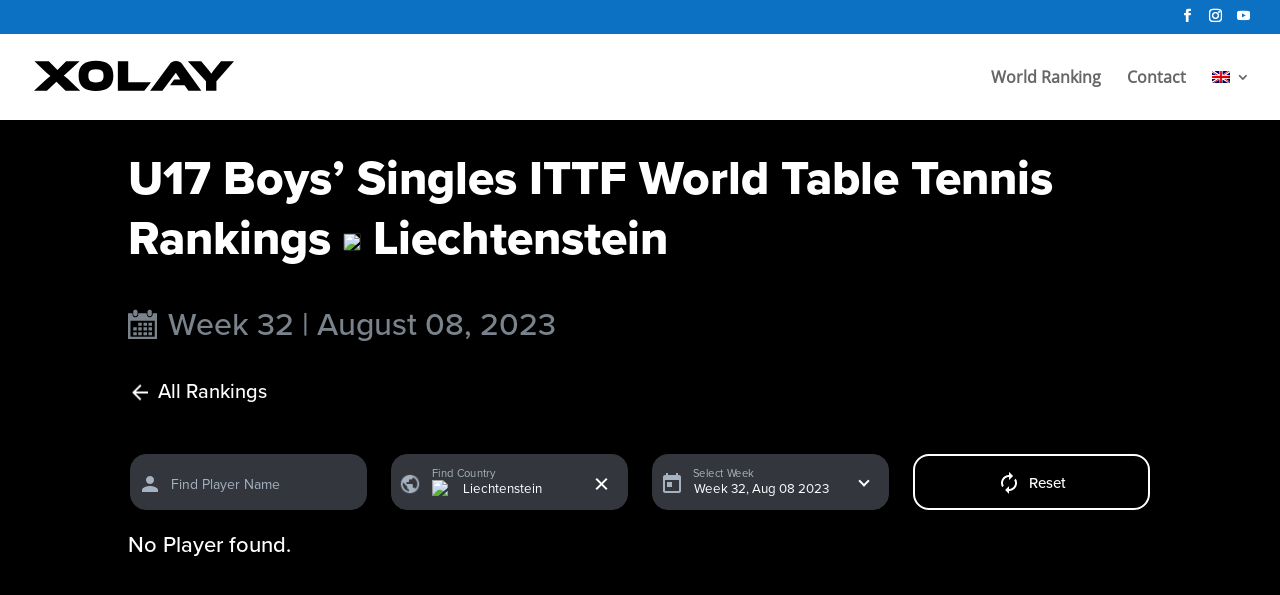

--- FILE ---
content_type: text/html; charset=UTF-8
request_url: https://xolay.com/table-tennis-rankings/u17-boys-single-liechtenstein
body_size: 21893
content:
<!DOCTYPE html>
<html lang="en-US">
<head>
	<meta charset="UTF-8" />
<meta http-equiv="X-UA-Compatible" content="IE=edge">
	<link rel="pingback" href="https://xolay.com/xmlrpc.php" />

	<script type="text/javascript">
		document.documentElement.className = 'js';
	</script>

	<style id="et-divi-userfonts">@font-face { font-family: "Open Sans Regular"; font-display: swap;  src: url("https://xolay.com/wp-content/uploads/et-fonts/OpenSans-Regular.ttf") format("truetype"); }</style><meta name='robots' content='index, follow, max-image-preview:large, max-snippet:-1, max-video-preview:-1' />
<link rel="alternate" hreflang="en" href="https://xolay.com/table-tennis-rankings/u17-boys-single-liechtenstein/" />
<link rel="alternate" hreflang="de" href="https://xolay.com/de/tischtennis-weltrangliste/u17-jungen-liechtenstein/" />

	<!-- This site is optimized with the Yoast SEO plugin v19.4 - https://yoast.com/wordpress/plugins/seo/ -->
	<title>U17 Table Tennis Ranking Liechtenstein ITTF + WTT | Best Players</title>
	<meta name="description" content="August 2023 - Up-to-date U17 Table Tennis World Rankings for Liechtenstein according to ITTF and WTT. Who are the best players in Liechtenstein?" />
	<link rel="canonical" href="https://xolay.com/table-tennis-rankings/u17-boys-single-liechtenstein/" />
	<meta property="og:locale" content="en_US" />
	<meta property="og:type" content="article" />
	<meta property="og:title" content="U17 Table Tennis Ranking Liechtenstein ITTF + WTT | Best Players" />
	<meta property="og:description" content="August 2023 - Up-to-date U17 Table Tennis World Rankings for Liechtenstein according to ITTF and WTT. Who are the best players in Liechtenstein?" />
	<meta property="og:url" content="https://xolay.com/table-tennis-rankings/u17-boys-single-liechtenstein/" />
	<meta property="og:site_name" content="XOLAY" />
	<meta property="article:publisher" content="https://de-de.facebook.com/TischtennistrainingHamburg/" />
	<meta name="twitter:card" content="summary_large_image" />
	<script type="application/ld+json" class="yoast-schema-graph">{"@context":"https://schema.org","@graph":[{"@type":"WebSite","@id":"https://xolay.com/#website","url":"https://xolay.com/","name":"XOLAY","description":"Tischtennisschule Hamburg","potentialAction":[{"@type":"SearchAction","target":{"@type":"EntryPoint","urlTemplate":"https://xolay.com/?s={search_term_string}"},"query-input":"required name=search_term_string"}],"inLanguage":"en-US"},{"@type":"WebPage","@id":"https://xolay.com/table-tennis-rankings/u17-boys-single-liechtenstein/","url":"https://xolay.com/table-tennis-rankings/u17-boys-single-liechtenstein/","name":"U17 Table Tennis Ranking Liechtenstein ITTF + WTT | Best Players","isPartOf":{"@id":"https://xolay.com/#website"},"datePublished":"2021-05-28T11:29:26+00:00","dateModified":"2021-05-28T11:29:26+00:00","description":"August 2023 - Up-to-date U17 Table Tennis World Rankings for Liechtenstein according to ITTF and WTT. Who are the best players in Liechtenstein?","breadcrumb":{"@id":"https://xolay.com/table-tennis-rankings/u17-boys-single-liechtenstein/#breadcrumb"},"inLanguage":"en-US","potentialAction":[{"@type":"ReadAction","target":["https://xolay.com/table-tennis-rankings/u17-boys-single-liechtenstein/"]}]},{"@type":"BreadcrumbList","@id":"https://xolay.com/table-tennis-rankings/u17-boys-single-liechtenstein/#breadcrumb","itemListElement":[{"@type":"ListItem","position":1,"name":"Startseite","item":"https://xolay.com/"},{"@type":"ListItem","position":2,"name":"U17 Boys’ Singles ITTF World Table Tennis Rankings Liechtenstein"}]}]}</script>
	<!-- / Yoast SEO plugin. -->


<link rel='dns-prefetch' href='//s.w.org' />
<link rel="alternate" type="application/rss+xml" title="XOLAY &raquo; Feed" href="https://xolay.com/feed/" />
<link rel="alternate" type="application/rss+xml" title="XOLAY &raquo; Comments Feed" href="https://xolay.com/comments/feed/" />
		<script type="text/javascript">
			window._wpemojiSettings = {"baseUrl":"https:\/\/s.w.org\/images\/core\/emoji\/13.1.0\/72x72\/","ext":".png","svgUrl":"https:\/\/s.w.org\/images\/core\/emoji\/13.1.0\/svg\/","svgExt":".svg","source":{"concatemoji":"https:\/\/xolay.com\/wp-includes\/js\/wp-emoji-release.min.js?ver=5.8.12"}};
			!function(e,a,t){var n,r,o,i=a.createElement("canvas"),p=i.getContext&&i.getContext("2d");function s(e,t){var a=String.fromCharCode;p.clearRect(0,0,i.width,i.height),p.fillText(a.apply(this,e),0,0);e=i.toDataURL();return p.clearRect(0,0,i.width,i.height),p.fillText(a.apply(this,t),0,0),e===i.toDataURL()}function c(e){var t=a.createElement("script");t.src=e,t.defer=t.type="text/javascript",a.getElementsByTagName("head")[0].appendChild(t)}for(o=Array("flag","emoji"),t.supports={everything:!0,everythingExceptFlag:!0},r=0;r<o.length;r++)t.supports[o[r]]=function(e){if(!p||!p.fillText)return!1;switch(p.textBaseline="top",p.font="600 32px Arial",e){case"flag":return s([127987,65039,8205,9895,65039],[127987,65039,8203,9895,65039])?!1:!s([55356,56826,55356,56819],[55356,56826,8203,55356,56819])&&!s([55356,57332,56128,56423,56128,56418,56128,56421,56128,56430,56128,56423,56128,56447],[55356,57332,8203,56128,56423,8203,56128,56418,8203,56128,56421,8203,56128,56430,8203,56128,56423,8203,56128,56447]);case"emoji":return!s([10084,65039,8205,55357,56613],[10084,65039,8203,55357,56613])}return!1}(o[r]),t.supports.everything=t.supports.everything&&t.supports[o[r]],"flag"!==o[r]&&(t.supports.everythingExceptFlag=t.supports.everythingExceptFlag&&t.supports[o[r]]);t.supports.everythingExceptFlag=t.supports.everythingExceptFlag&&!t.supports.flag,t.DOMReady=!1,t.readyCallback=function(){t.DOMReady=!0},t.supports.everything||(n=function(){t.readyCallback()},a.addEventListener?(a.addEventListener("DOMContentLoaded",n,!1),e.addEventListener("load",n,!1)):(e.attachEvent("onload",n),a.attachEvent("onreadystatechange",function(){"complete"===a.readyState&&t.readyCallback()})),(n=t.source||{}).concatemoji?c(n.concatemoji):n.wpemoji&&n.twemoji&&(c(n.twemoji),c(n.wpemoji)))}(window,document,window._wpemojiSettings);
		</script>
		<meta content="Divi Child v.1.0.2.1613640516" name="generator"/><style type="text/css">
img.wp-smiley,
img.emoji {
	display: inline !important;
	border: none !important;
	box-shadow: none !important;
	height: 1em !important;
	width: 1em !important;
	margin: 0 .07em !important;
	vertical-align: -0.1em !important;
	background: none !important;
	padding: 0 !important;
}
</style>
	<link rel='stylesheet' id='cf7ic_style-css'  href='https://xolay.com/wp-content/plugins/contact-form-7-image-captcha/css/cf7ic-style.css?ver=3.3.7' type='text/css' media='all' />
<link rel='stylesheet' id='wp-block-library-css'  href='https://xolay.com/wp-includes/css/dist/block-library/style.min.css?ver=5.8.12' type='text/css' media='all' />
<link rel='stylesheet' id='contact-form-7-css'  href='https://xolay.com/wp-content/plugins/contact-form-7/includes/css/styles.css?ver=5.5.6.1' type='text/css' media='all' />
<link rel='stylesheet' id='sp-ea-font-awesome-css'  href='https://xolay.com/wp-content/plugins/easy-accordion-free/public/assets/css/font-awesome.min.css?ver=2.0.20' type='text/css' media='all' />
<link rel='stylesheet' id='sp-ea-style-css'  href='https://xolay.com/wp-content/plugins/easy-accordion-free/public/assets/css/ea-style.css?ver=2.0.20' type='text/css' media='all' />
<style id='sp-ea-style-inline-css' type='text/css'>
#sp-ea-9488 .spcollapsing { height: 0; overflow: hidden; transition-property: height;transition-duration: 250ms;} .sp-easy-accordion iframe {width: 100%;}#sp-ea-9488{ position: relative; }#sp-ea-9488 .ea-card{ opacity: 0;}#eap-preloader-9488{ position: absolute; left: 0; top: 0; height: 100%;width: 100%; text-align: center;display: flex; align-items: center;justify-content: center;}#sp-ea-9488.sp-easy-accordion>.sp-ea-single {border: 1px solid #e2e2e2; }#sp-ea-9488.sp-easy-accordion>.sp-ea-single>.ea-header a {color: #444;}#sp-ea-9488.sp-easy-accordion>.sp-ea-single>.sp-collapse>.ea-body {background: rgba(255,255,255,0); color: #444;}#sp-ea-9488.sp-easy-accordion>.sp-ea-single {background: #eee;}#sp-ea-9488.sp-easy-accordion>.sp-ea-single>.ea-header a .ea-expand-icon.fa { float: right; color: #444;font-size: 16px;}#sp-ea-9488.sp-easy-accordion>.sp-ea-single>.ea-header a .ea-expand-icon.fa {margin-right: 0;}#sp-ea-5031 .spcollapsing { height: 0; overflow: hidden; transition-property: height;transition-duration: 250ms;} .sp-easy-accordion iframe {width: 100%;}#sp-ea-5031{ position: relative; }#sp-ea-5031 .ea-card{ opacity: 0;}#eap-preloader-5031{ position: absolute; left: 0; top: 0; height: 100%;width: 100%; text-align: center;display: flex; align-items: center;justify-content: center;}#sp-ea-5031.sp-easy-accordion>.sp-ea-single {border: 1px solid #e2e2e2; }#sp-ea-5031.sp-easy-accordion>.sp-ea-single>.ea-header a {color: #444;}#sp-ea-5031.sp-easy-accordion>.sp-ea-single>.sp-collapse>.ea-body {background: rgba(255,255,255,0); color: #444;}#sp-ea-5031.sp-easy-accordion>.sp-ea-single {background: #eee;}#sp-ea-5031.sp-easy-accordion>.sp-ea-single>.ea-header a .ea-expand-icon.fa { float: right; color: #444;font-size: 16px;}#sp-ea-5031.sp-easy-accordion>.sp-ea-single>.ea-header a .ea-expand-icon.fa {margin-right: 0;}
</style>
<link rel='stylesheet' id='wpml-menu-item-0-css'  href='//xolay.com/wp-content/plugins/sitepress-multilingual-cms/templates/language-switchers/menu-item/style.css?ver=1' type='text/css' media='all' />
<link rel='stylesheet' id='chld_thm_cfg_parent-css'  href='https://xolay.com/wp-content/themes/Divi/style.css?ver=5.8.12' type='text/css' media='all' />
<link rel='stylesheet' id='divi-style-css'  href='https://xolay.com/wp-content/themes/Divi-Child/style.css?ver=4.9.0' type='text/css' media='all' />
<link rel='stylesheet' id='borlabs-cookie-css'  href='https://xolay.com/wp-content/cache/borlabs-cookie/borlabs-cookie_1_en.css?ver=2.2.20-6' type='text/css' media='all' />
<link rel='stylesheet' id='dashicons-css'  href='https://xolay.com/wp-includes/css/dashicons.min.css?ver=5.8.12' type='text/css' media='all' />
<script type='text/javascript' src='https://xolay.com/wp-includes/js/jquery/jquery.min.js?ver=3.6.0' id='jquery-core-js'></script>
<script type='text/javascript' src='https://xolay.com/wp-includes/js/jquery/jquery-migrate.min.js?ver=3.3.2' id='jquery-migrate-js'></script>
<script type='text/javascript' src='https://xolay.com/wp-content/plugins/sitepress-multilingual-cms/res/js/jquery.cookie.js?ver=4.4.9' id='jquery.cookie-js'></script>
<script type='text/javascript' id='wpml-cookie-js-extra'>
/* <![CDATA[ */
var wpml_cookies = {"wp-wpml_current_language":{"value":"en","expires":1,"path":"\/"}};
var wpml_cookies = {"wp-wpml_current_language":{"value":"en","expires":1,"path":"\/"}};
/* ]]> */
</script>
<script type='text/javascript' src='https://xolay.com/wp-content/plugins/sitepress-multilingual-cms/res/js/cookies/language-cookie.js?ver=4.4.9' id='wpml-cookie-js'></script>
<link rel="https://api.w.org/" href="https://xolay.com/wp-json/" /><link rel="alternate" type="application/json" href="https://xolay.com/wp-json/wp/v2/country/44025" /><link rel="EditURI" type="application/rsd+xml" title="RSD" href="https://xolay.com/xmlrpc.php?rsd" />
<link rel="wlwmanifest" type="application/wlwmanifest+xml" href="https://xolay.com/wp-includes/wlwmanifest.xml" /> 
<meta name="generator" content="WordPress 5.8.12" />
<link rel='shortlink' href='https://xolay.com/?p=44025' />
<link rel="alternate" type="application/json+oembed" href="https://xolay.com/wp-json/oembed/1.0/embed?url=https%3A%2F%2Fxolay.com%2Ftable-tennis-rankings%2Fu17-boys-single-liechtenstein%2F" />
<link rel="alternate" type="text/xml+oembed" href="https://xolay.com/wp-json/oembed/1.0/embed?url=https%3A%2F%2Fxolay.com%2Ftable-tennis-rankings%2Fu17-boys-single-liechtenstein%2F&#038;format=xml" />
<meta name="generator" content="WPML ver:4.4.9 stt:1,3;" />
<!-- Global site tag (gtag.js) - Google Analytics -->
<script async src="https://www.googletagmanager.com/gtag/js?id=UA-143024892-1"></script>
<script>
  window.dataLayer = window.dataLayer || [];
  function gtag(){dataLayer.push(arguments);}
  gtag('js', new Date());
  gtag('config', 'UA-143024892-1');
</script>
<meta name="viewport" content="width=device-width, initial-scale=1.0, maximum-scale=1.0, user-scalable=0" /><link rel="preload" href="https://xolay.com/wp-content/themes/Divi/core/admin/fonts/modules.ttf" as="font" crossorigin="anonymous"><link rel="icon" href="https://xolay.com/wp-content/uploads/2021/02/xolay-favicon-whitebg-1.png" sizes="32x32" />
<link rel="icon" href="https://xolay.com/wp-content/uploads/2021/02/xolay-favicon-whitebg-1.png" sizes="192x192" />
<link rel="apple-touch-icon" href="https://xolay.com/wp-content/uploads/2021/02/xolay-favicon-whitebg-1.png" />
<meta name="msapplication-TileImage" content="https://xolay.com/wp-content/uploads/2021/02/xolay-favicon-whitebg-1.png" />
<style id="et-divi-customizer-global-cached-inline-styles">.woocommerce #respond input#submit,.woocommerce-page #respond input#submit,.woocommerce #content input.button,.woocommerce-page #content input.button,.woocommerce-message,.woocommerce-error,.woocommerce-info{background:#0c71c3!important}#et_search_icon:hover,.mobile_menu_bar:before,.mobile_menu_bar:after,.et_toggle_slide_menu:after,.et-social-icon a:hover,.et_pb_sum,.et_pb_pricing li a,.et_pb_pricing_table_button,.et_overlay:before,.entry-summary p.price ins,.woocommerce div.product span.price,.woocommerce-page div.product span.price,.woocommerce #content div.product span.price,.woocommerce-page #content div.product span.price,.woocommerce div.product p.price,.woocommerce-page div.product p.price,.woocommerce #content div.product p.price,.woocommerce-page #content div.product p.price,.et_pb_member_social_links a:hover,.woocommerce .star-rating span:before,.woocommerce-page .star-rating span:before,.et_pb_widget li a:hover,.et_pb_filterable_portfolio .et_pb_portfolio_filters li a.active,.et_pb_filterable_portfolio .et_pb_portofolio_pagination ul li a.active,.et_pb_gallery .et_pb_gallery_pagination ul li a.active,.wp-pagenavi span.current,.wp-pagenavi a:hover,.nav-single a,.tagged_as a,.posted_in a{color:#0c71c3}.et_pb_contact_submit,.et_password_protected_form .et_submit_button,.et_pb_bg_layout_light .et_pb_newsletter_button,.comment-reply-link,.form-submit .et_pb_button,.et_pb_bg_layout_light .et_pb_promo_button,.et_pb_bg_layout_light .et_pb_more_button,.woocommerce a.button.alt,.woocommerce-page a.button.alt,.woocommerce button.button.alt,.woocommerce button.button.alt.disabled,.woocommerce-page button.button.alt,.woocommerce-page button.button.alt.disabled,.woocommerce input.button.alt,.woocommerce-page input.button.alt,.woocommerce #respond input#submit.alt,.woocommerce-page #respond input#submit.alt,.woocommerce #content input.button.alt,.woocommerce-page #content input.button.alt,.woocommerce a.button,.woocommerce-page a.button,.woocommerce button.button,.woocommerce-page button.button,.woocommerce input.button,.woocommerce-page input.button,.et_pb_contact p input[type="checkbox"]:checked+label i:before,.et_pb_bg_layout_light.et_pb_module.et_pb_button{color:#0c71c3}.footer-widget h4{color:#0c71c3}.et-search-form,.nav li ul,.et_mobile_menu,.footer-widget li:before,.et_pb_pricing li:before,blockquote{border-color:#0c71c3}.et_pb_counter_amount,.et_pb_featured_table .et_pb_pricing_heading,.et_quote_content,.et_link_content,.et_audio_content,.et_pb_post_slider.et_pb_bg_layout_dark,.et_slide_in_menu_container,.et_pb_contact p input[type="radio"]:checked+label i:before{background-color:#0c71c3}a{color:#0c71c3}#top-header,#et-secondary-nav li ul{background-color:#0c71c3}#top-header,#top-header a,#et-secondary-nav li li a,#top-header .et-social-icon a:before{font-size:13px}#top-menu li a{font-size:18px}body.et_vertical_nav .container.et_search_form_container .et-search-form input{font-size:18px!important}#top-menu li.current-menu-ancestor>a,#top-menu li.current-menu-item>a,#top-menu li.current_page_item>a,.et_color_scheme_red #top-menu li.current-menu-ancestor>a,.et_color_scheme_red #top-menu li.current-menu-item>a,.et_color_scheme_red #top-menu li.current_page_item>a,.et_color_scheme_pink #top-menu li.current-menu-ancestor>a,.et_color_scheme_pink #top-menu li.current-menu-item>a,.et_color_scheme_pink #top-menu li.current_page_item>a,.et_color_scheme_orange #top-menu li.current-menu-ancestor>a,.et_color_scheme_orange #top-menu li.current-menu-item>a,.et_color_scheme_orange #top-menu li.current_page_item>a,.et_color_scheme_green #top-menu li.current-menu-ancestor>a,.et_color_scheme_green #top-menu li.current-menu-item>a,.et_color_scheme_green #top-menu li.current_page_item>a{color:#0c71c3}#main-footer{background-color:#0c71c3}#footer-widgets .footer-widget a,#footer-widgets .footer-widget li a,#footer-widgets .footer-widget li a:hover{color:#ffffff}.footer-widget{color:#ffffff}#main-footer .footer-widget h4{color:#0c71c3}.footer-widget li:before{border-color:#0c71c3}.footer-widget,.footer-widget li,.footer-widget li a,#footer-info{font-size:16px}#footer-widgets .footer-widget li:before{top:10.6px}.bottom-nav,.bottom-nav a,.bottom-nav li.current-menu-item a{color:#ffffff}#et-footer-nav .bottom-nav li.current-menu-item a{color:#ffffff}#footer-info,#footer-info a{color:#ffffff}#footer-info{font-size:13px}#footer-bottom .et-social-icon a{font-size:20px}#footer-bottom .et-social-icon a{color:#ffffff}.et_slide_in_menu_container,.et_slide_in_menu_container .et-search-field{letter-spacing:px}.et_slide_in_menu_container .et-search-field::-moz-placeholder{letter-spacing:px}.et_slide_in_menu_container .et-search-field::-webkit-input-placeholder{letter-spacing:px}.et_slide_in_menu_container .et-search-field:-ms-input-placeholder{letter-spacing:px}@media only screen and (min-width:981px){.footer-widget h4{font-size:13px}.et_header_style_left #et-top-navigation,.et_header_style_split #et-top-navigation{padding:36px 0 0 0}.et_header_style_left #et-top-navigation nav>ul>li>a,.et_header_style_split #et-top-navigation nav>ul>li>a{padding-bottom:36px}.et_header_style_split .centered-inline-logo-wrap{width:72px;margin:-72px 0}.et_header_style_split .centered-inline-logo-wrap #logo{max-height:72px}.et_pb_svg_logo.et_header_style_split .centered-inline-logo-wrap #logo{height:72px}.et_header_style_centered #top-menu>li>a{padding-bottom:13px}.et_header_style_slide #et-top-navigation,.et_header_style_fullscreen #et-top-navigation{padding:27px 0 27px 0!important}.et_header_style_centered #main-header .logo_container{height:72px}#logo{max-height:72%}.et_pb_svg_logo #logo{height:72%}.et_header_style_centered.et_hide_primary_logo #main-header:not(.et-fixed-header) .logo_container,.et_header_style_centered.et_hide_fixed_logo #main-header.et-fixed-header .logo_container{height:12.96px}.et_header_style_left .et-fixed-header #et-top-navigation,.et_header_style_split .et-fixed-header #et-top-navigation{padding:22px 0 0 0}.et_header_style_left .et-fixed-header #et-top-navigation nav>ul>li>a,.et_header_style_split .et-fixed-header #et-top-navigation nav>ul>li>a{padding-bottom:22px}.et_header_style_centered header#main-header.et-fixed-header .logo_container{height:43px}.et_header_style_split #main-header.et-fixed-header .centered-inline-logo-wrap{width:43px;margin:-43px 0}.et_header_style_split .et-fixed-header .centered-inline-logo-wrap #logo{max-height:43px}.et_pb_svg_logo.et_header_style_split .et-fixed-header .centered-inline-logo-wrap #logo{height:43px}.et_header_style_slide .et-fixed-header #et-top-navigation,.et_header_style_fullscreen .et-fixed-header #et-top-navigation{padding:13px 0 13px 0!important}.et-fixed-header#top-header,.et-fixed-header#top-header #et-secondary-nav li ul{background-color:#0c71c3}.et-fixed-header #top-menu li a{font-size:16px}.et-fixed-header #top-menu li.current-menu-ancestor>a,.et-fixed-header #top-menu li.current-menu-item>a,.et-fixed-header #top-menu li.current_page_item>a{color:#0c71c3!important}}@media only screen and (min-width:1350px){.et_pb_row{padding:27px 0}.et_pb_section{padding:54px 0}.single.et_pb_pagebuilder_layout.et_full_width_page .et_post_meta_wrapper{padding-top:81px}.et_pb_fullwidth_section{padding:0}}	#main-header,#et-top-navigation{font-family:'Open Sans Regular',Helvetica,Arial,Lucida,sans-serif}#top-header .container{font-family:'Open Sans Regular',Helvetica,Arial,Lucida,sans-serif}html[lang="de-DE"] .home #menu-item-wpml-ls-33-de{display:none}html[lang="de-DE"] body:not(.home) #menu-item-47510{display:none}#menu-item-47510 ul{padding:0}#top-header .et-social-icons{float:right!important}#top-header #et-info{width:100%!important}html[lang=en-US] #media_image-2 img{margin-top:0px}#media_image-2 img{width:175px;margin-top:40px;filter:invert(1)}#et-info-phone,#et-info-email{visibility:hidden!important}.postid-3558 .entry-title,.postid-3558 .post-meta{display:none}.post-3558 .et_pb_section{padding:24px 0}.wpml-ls-item .sub-menu,.wpml-ls-item li{padding:0!important}@media only screen and (max-width:1366px){#top-menu li a{font-size:16px}}@media only screen and (max-width:1024px){#top-menu{display:none}#et_mobile_nav_menu{display:block}}@media only screen and (max-width:480px){.et_pb_text_0 h1{font-size:130%!important;font-weight:bold;word-break:keep-all!important}.et_pb_text_0 h2{font-size:24px!important;font-weight:bold;word-break:keep-all!important}.container{width:90%}#footer-widgets .footer-widget:nth-child(n),.footer-widget .fwidget{margin-bottom:10px!important}}.et_pb_svg_logo #logo{max-width:200px}.page-id-3522 .wpcf7-form{display:none}.page-id-3522 .your-name .wpcf7-text{width:100%;padding:16px;font-size:14px;border:none;margin-bottom:20px}.page-id-3522 .wpcf7-email{width:49%;padding:16px;font-size:14px;border:none;float:left;margin-right:1%;margin-bottom:20px}.page-id-3522 .wpcf7-tel{width:49%;padding:16px;font-size:14px;border:none;float:left;margin-left:1%;margin-bottom:20px}.page-id-3522 .wpcf7-form p{padding:0}.page-id-3522 .wpcf7-textarea{width:100%;border:none;font-size:14px;padding:16px;margin-bottom:20px}.page-id-3522 .wpcf7-submit{font-size:20px;font-weight:500;padding:.3em 1em;line-height:1.7em!important;border:2px solid #0c71c3;border-radius:3px;-webkit-transition:all .2s;transition:all .2s;float:right;color:#0c71c3;cursor:pointer}.page-id-3522 .wpcf7-submit:hover{background-color:rgba(0,0,0,.05);border-color:transparent}.et_pb_widget li{border-bottom:1px solid #181818;;margin:0;padding:8px 8px;font-size:13px;line-height:1.2em}@media screen and (max-width:480px){.page-id-3340 .et_pb_section{padding:20px 0}.page-id-3340 .et_pb_row{padding:0;width:90%}}@media only screen and (min-width:981px){.et_pb_svg_logo #logo{height:40%}}.loader{opacity:0;position:absolute;left:50%;border:6px solid #f3f3f3;border-radius:50%;border-top:6px solid #33373D;width:60px;height:60px;-webkit-animation:spin .5s linear infinite;animation:spin .5s linear infinite}#main-content .container{padding-top:30px!important}@-webkit-keyframes spin{0%{-webkit-transform:rotate(0deg)}100%{-webkit-transform:rotate(360deg)}}.sp-easy-accordion .sp-ea-single .ea-header a .ea-expand-icon.fa{float:right}@keyframes spin{0%{transform:rotate(0deg)}100%{transform:rotate(360deg)}}.wpsm_panel{background-color:transparent}.wpsm_panel-heading{color:#000000!important;background-color:transparent!important;border:none!important}.wpsm_panel-title a[href="#ac_4733_collapse1"]{background:transparent linear-gradient(270deg,#32BFC3 0%,#127ED4 100%) 0% 0% no-repeat padding-box!important;border-radius:16px;border:none!important;padding:20px 0!important;font-weight:700;text-transform:uppercase}.ac_title_class{color:#fff}.single-country .entry-title{display:none}.new-entry-title{font-weight:800;font-size:48px;line-height:60px;color:#fff;margin-top:-30px;margin-bottom:30px}.new-entry-title img,.entry-title img{width:48px;border-radius:2px;border:1px solid #232323;vertical-align:middle}.page-id-4583 #main-content,.page-id-4589 #main-content,.page-id-4787 #main-content,.page-id-4796 #main-content,.page-id-4798 #main-content,.page-id-4807 #main-content,.page-id-4848 #main-content,.page-id-4947 #main-content,.page-id-4959 #main-content,.page-id-5032 #main-content,.page-id-5044 #main-content,.page-id-5048 #main-content,.page-id-5053 #main-content,.page-id-5057 #main-content,.page-id-5061 #main-content,.page-id-5067 #main-content,.page-id-5075 #main-content,.page-id-5079 #main-content,.single-country #main-content,.page-id-9496 #main-content,.page-id-9511 #main-content,.dark-themed #main-content{background-color:#000!important;font-family:proxima-nova,sans-serif!important}.page-id-4583 .main_title,.page-id-4589 .main_title,.page-id-4787 .main_title,.page-id-4796 .main_title,.page-id-4798 .main_title,.page-id-4807 .main_title,.page-id-4848 .main_title,.page-id-4947 .main_title,.page-id-4959 .main_title,.page-id-5032 .main_title,.page-id-5044 .main_title,.page-id-5048 .main_title,.page-id-5053 .main_title,.page-id-5057 .main_title,.page-id-5061 .main_title,.page-id-5067 .main_title,.page-id-5075 .main_title,.page-id-5079 .main_title,.single-country .entry-title,.page-id-9496 .entry-title,.page-id-9511 .entry-title,.dark-themed .entry-title{color:#fff}.player-img{display:none!important}.player-img img{background:#26272D;width:50px;height:50px;border-radius:50%;overflow:hidden;vertical-align:middle;filter:brightness(0.5)}.player-list,.player-list-pair{background:#191A1F;border-radius:16px;margin-bottom:4px;align-items:center;color:#fff;font-weight:700;font-size:16px}.player-list:hover,.player-list-pair:hover{background:#212428 0% 0% no-repeat padding-box}.player-list-pair ol{padding:0!important;margin-top:10px}.player-list li,.player-list-pair>li{display:inline;position:relative}.player-list-pair ol li{display:block}.player-list-header{display:grid;grid-template-columns:20% 35% 55%;padding:13px 50px!important;border-radius:16px;margin-bottom:7px;align-items:center;color:#fff;font-weight:700;font-size:14px!important;border:2px solid #42484D;text-transform:uppercase;font-size:16px}.player-list-header li{display:inline-block}#sp-ea-4599.sp-easy-accordion .sp-ea-single .ea-header a .ea-expand-icon.fa{float:right}.sp-easy-accordion .sp-ea-single{border:none!important;background:transparent!important}.ea-header{padding:0;background:#000000 0% 0% no-repeat padding-box;border:none!important}.ea-header a{border:1px solid #565D65;border-radius:16px}.ea-header a{padding:25px 20px 25px!important;color:#fff!important;font-weight:800}[data-sptarget="#collapse45990"],[data-sptarget="#collapse50310"],[data-sptarget="#collapse94880"],[data-sptarget="#collapse96140"]{background:transparent linear-gradient(270deg,#32BFC3 0%,#127ED4 100%) 0% 0% no-repeat padding-box!important;border-radius:16px;border:none!important}[data-sptarget="#collapse45991"],[data-sptarget="#collapse50311"],[data-sptarget="#collapse94881"],[data-sptarget="#collapse96141"]{background:transparent linear-gradient(270deg,#D947E2 0%,#693AB8 100%) 0% 0% no-repeat padding-box;border:none!important}#eap-preloader-9488,#eap-preloader-9614{display:none}.sp-easy-accordion .sp-ea-single .ea-header a .ea-expand-icon.fa{background:rgb(0 0 0 /.2);color:#fff;border-radius:5px;margin:0;position:relative;width:35px;height:36px}.sp-easy-accordion .sp-ea-single .ea-body{background:transparent!important}.no-diff{color:transparent}.ranked-down{color:#FF2672}.ranked-up{color:#00E676}.no-diff,.ranked-down,.ranked-up{font-size:12px;margin-left:10px;position:absolute;bottom:-5px}.no-diff:before{background:#42484D}.ranked-down.one:before,.ranked-up.one:before{left:-1px}.ranked-down.two:before,.ranked-up.two:before{left:2px}.ranked-down.three:before,.ranked-up.three:before{left:5px}.ranked-down:before{content:"";position:absolute;top:-5px;border-left:5px solid transparent;border-right:5px solid transparent;border-top:8px solid #FF2672;left:0}.ranked-up:before{content:"";position:absolute;top:-5px;border-left:5px solid transparent;border-right:5px solid transparent;border-bottom:8px solid #00E676;left:0}.no-diff:before{content:"";width:8px;height:4px;position:absolute;top:5px}.player-list-pair .player-country img{max-width:32px}.player-country img{max-width:48px;border-radius:2px;vertical-align:middle}.player-country span{padding:7px;border-radius:3px;color:transparent}.sen-jun-anchor{margin-bottom:20px;padding-left:0px!important}.sen-jun-anchor li{display:inline;font-size:22px}.sen-jun-anchor li:first-child a{color:#fff!important;border-bottom:2px solid #16A4F5}.sen-jun-anchor li a{padding:10px 50px;color:#727577;display:inline-block}.ea-body .players-wrapper+p,.ea-body .players-wrapper>p{text-align:center}.see-all{display:inline-block;text-align:center;color:#191A1F;background:#fff;border:2px solid #fff;border-radius:12px;padding:10px;font-size:16px;margin:20px 0 30px;width:336px;transition:200ms ease-out}.see-all:hover{opacity:.7}.sp-easy-accordion{margin-bottom:100px}.sp-ea-one.sp-easy-accordion .sp-ea-single .ea-body{padding:0;margin-bottom:10px;text-align:center}.sp-easy-accordion .sp-ea-single .ea-header a .ea-expand-icon.fa{position:relative}.sp-easy-accordion .sp-ea-single .ea-header a .ea-expand-icon.fa:before{color:transparent;width:6px;height:6px;position:absolute;font-size:10px;left:13px;top:13px;transform:rotate(45deg)}.sp-easy-accordion .sp-ea-single .ea-header a .ea-expand-icon.fa-plus:before{border-right:2px solid #fff;border-bottom:2px solid #fff}.sp-easy-accordion .sp-ea-single .ea-header a .ea-expand-icon.fa-minus:before{border-left:2px solid #fff;border-top:2px solid #fff}.sp-easy-accordion .sp-ea-single .ea-header{margin-bottom:10px}.current-week{color:#7A838C;font-size:32px;margin-bottom:30px;background-image:url(https://xolay.com/wp-content/uploads/2021/03/calendar.png);background-repeat:no-repeat;padding-left:40px}.all-rankings{font-size:20px;color:#fff;display:inline-block;margin-bottom:50px;background-image:url('/wp-content/uploads/2021/03/arrow_back-24px-baseline.png');background-repeat:no-repeat;padding-left:30px;background-position:0 50%}.single-country .wtt-filters{display:grid!important}#frm-country{position:relative}#week-result{margin:0}#country-result{display:none;position:absolute;height:auto;width:100%;top:57px;z-index:999;border:none;max-height:336px;overflow:auto;margin:0}#week-result{position:absolute;height:0;width:100%;top:57px;z-index:999;border:none;max-height:336px;overflow:auto;margin:0}#country-result::-webkit-scrollbar,#week-result::-webkit-scrollbar{width:8px}#country-result::-webkit-scrollbar-thumb,#week-result::-webkit-scrollbar-thumb{background-color:#7A838C;border-radius:4px}#country-result::-webkit-scrollbar-thumb:hover,#week-result::-webkit-scrollbar-thumb:hover{background-color:#7A838C}#country-result ul,#week-result ul{padding:20px 8px}#country-result li,#week-result li{display:block;color:#fff;font-size:14px;padding:5px 0;padding:8px 16px;cursor:pointer;transition:200ms ease-out}#country-result li:hover,#week-result li:hover{background-color:#7A838C;border-radius:4px}.wtt-filters div:not(.reset-filter){position:relative;background:#33373D;border-radius:16px;border:1px solid #33373D;height:56px;margin-bottom:24px}.wtt-filters div{margin:0 12px}.reset-filter{border:2px solid #FFFFFF;height:56px;border-radius:16px}.reset-btn{display:block;text-align:center;padding:15px!important;color:#fff;font-size:15px}.reset-btn img{vertical-align:middle;margin-right:8px}.reset-btn:active img{animation:spin 500ms linear infinite}.wtt-filters input{position:relative!important;z-index:2;background-color:transparent!important;border-radius:16px;padding:0 20px;margin-bottom:0!important;border:1px solid #33373d00!important;width:100%;color:#fff!important;margin:0!important;height:56px}.wtt-filters .player-name{background-image:url(/wp-content/uploads/2021/03/person-24px-baseline.png)!important}.wtt-filters .country-name{background-image:url(/wp-content/uploads/2021/03/public-24px-baseline.png)}.wtt-filters .week{background-image:url(/wp-content/uploads/2021/03/today-24px-baseline.png)!important;cursor:pointer}.wtt-filters .country-name{background-size:22px}.wtt-filters .player-name,.wtt-filters .country-name,.wtt-filters .week{background-repeat:no-repeat!important;background-position:3% 54%;padding:12px 20px 0 40px}.wtt-filters input::placeholder{color:transparent}.wtt-filters input:focus+label,.wtt-filters input:not(:placeholder-shown)+label{transform:translateY(-.6em) scale(0.8)}.wtt-filters label{color:#A6B2BF;position:absolute;z-index:1;left:40px;top:18px;cursor:text;font-size:14px;font-weight:normal;transform-origin:0 0;transition:transform 0.2s ease-in-out}.ea-body .players-wrapper{padding-bottom:0!important}.players-wrapper{padding-bottom:100px}.clear-name,.clear-country{opacity:0;position:absolute;top:0;right:0;z-index:9999;color:transparent;cursor:pointer;width:48px;height:56px}#clear-name:before,.clear-country:before,#clear-name:after,.clear-country:after{content:'';background:#fff;width:15px;height:2px;position:absolute;top:28px;right:18px}#clear-name:before,.clear-country:before{transform:rotate(45deg)}#clear-name:after,.clear-country:after{transform:rotate(135deg)}.single-country #sidebar,.single-country #main-content .container:before,.single-country .post-meta{display:none}.single-country #left-area{width:100%!important;padding-right:0!important}.country-search-flag{max-width:24px;border-radius:2px;vertical-align:middle;margin-right:8px}.country-filter-flag{position:absolute;left:40px;top:25px;max-width:24px;min-height:18px;border-radius:2px;z-index:99}.arrow{border:solid #fff;border-width:0 2px 2px 0;padding:3px;position:absolute;top:40%;right:20px;cursor:pointer;z-index:9}.down{transform:rotate(45deg);-webkit-transform:rotate(45deg)}.up{display:none;transform:rotate(-135deg);-webkit-transform:rotate(-135deg)}.wtt-anchor{padding:18px 0 50px 0!important}.wtt-anchor li{display:inline}.wtt-anchor li a{border-bottom:2px solid #000}.wtt-anchor li a.active,.wtt-anchor li a:hover,.wtt-anchor li a:active{color:#fff;border-bottom:2px solid #127ED4;transition:all 200ms ease-out}.wtt-anchor li a{padding:10px 50px;color:#727577;font-size:22px}#youth{font-size:44px;font-weight:800;color:#fff;margin-bottom:20px;padding-top:50px}#youth+.current-week{font-size:24px;background-size:24px;padding-left:34px;padding-top:3px}#sp-ea-5031,#sp-ea-4599{margin-bottom:50px}.page-id-4583 #main-content .container,.page-id-4589 #main-content .container,.page-id-4787 #main-content .container,.page-id-4796 #main-content .container,.page-id-4798 #main-content .container,.page-id-4807 #main-content .container,.page-id-4848 #main-content .container,.page-id-4947 #main-content .container,.page-id-4959 #main-content .container,.page-id-5032 #main-content .container,.page-id-5044 #main-content .container,.page-id-5048 #main-content .container,.page-id-5053 #main-content .container,.page-id-5057 #main-content .container,.page-id-5061 #main-content .container,.page-id-5067 #main-content .container,.page-id-5075 #main-content .container,.page-id-5079 #main-content .container,.single-country #main-content .container,.page-id-9496 #main-content .container,.dark-themed #main-content .container{max-width:1416px}#mobile-back-country,#mobile-back-name,#mobile-back-week{display:none}@media screen and (min-width:769px){.wtt-filters{display:none;grid-template-columns:25% 25% 25% 25%;margin:0}.player-list{display:grid;grid-template-columns:10% 10% 35% 35%}.player-list-pair{display:grid;grid-template-columns:10% 10% 35% 45%}}@media screen and (min-width:861px){.wtt-filters{margin-left:-10px;margin-right:-10px}}@media screen and (min-width:481px) and (max-width:860px){.page-id-5053 .wtt-filters,.page-id-5048 .wtt-filters,.page-id-9511 .wtt-filters,.page-id-4589 .wtt-filters,.page-id-4787 .wtt-filters,.filters-enabled .wtt-filters{display:flex!important;flex-direction:column}.wtt-filters .player-name,.wtt-filters .country-name,.wtt-filters .week{background-repeat:no-repeat!important;background-position:2% 54%!important}.reset-filter{margin-bottom:24px!important}.current-week,.all-rankings{margin-bottom:25px!important}.player-list-header{display:grid;grid-template-columns:40% 25% 35%}.player-list{display:grid;grid-template-columns:15% 25% 40% 20%}.player-list-pair{display:grid;grid-template-columns:15% 25% 40% 20%}.player-list-header li:last-child,.player-points{text-align:right}.wtt-filters div{margin:0}}@media screen and (min-width:481px){.page-id-4583 .main_title,.page-id-4589 .main_title,.page-id-4787 .main_title,.page-id-4796 .main_title,.page-id-4798 .main_title,.page-id-4807 .main_title,.page-id-4848 .main_title,.page-id-4947 .main_title,.page-id-4959 .main_title,.page-id-5032 .main_title,.page-id-5044 .main_title,.page-id-5048 .main_title,.page-id-5053 .main_title,.page-id-5057 .main_title,.page-id-5061 .main_title,.page-id-5067 .main_title,.page-id-5075 .main_title,.page-id-5079 .main_title,.single-country .entry-title,.page-id-9511 .entry-title,.dark-themed .entry-title{font-weight:800;font-size:48px;line-height:60px}.page-id-5053 .wtt-filters,.page-id-5048 .wtt-filters,.page-id-9511 .wtt-filters,.page-id-4589 .wtt-filters,.page-id-4787 .wtt-filters,.filters-enabled .wtt-filters{display:grid}.wtt-filters{display:none}.wtt-filters input:focus{border:1px solid #FF8200!important}.player-list,.player-list-pair{padding:15px 50px!important}.sp-easy-accordion .player-list .player-country img{height:32px!important}}@media screen and (max-width:860px){body.focused .all-rankings,body.focused .entry-title{display:none!important}.wtt-filters.focused{position:fixed;top:0;background:#33373d;left:0;width:calc(100% + 40px);z-index:9999999;margin:0}.wtt-filters.focused input:focus{border:none!important;border-radius:0}.country-filter.focused,.name-filter.focused,.week-filter.focused{border-bottom:1px solid #A6B2BF!important;margin:0!important;border-radius:0!important}.country-filter.focused label,.name-filter.focused label,.week-filter.focused label{left:75px}.week-filter.focused .arrow{right:60px}#mobile-back-country,#mobile-back-name,#mobile-back-week{display:none;background:rgb(0 0 0 / 10%);width:36px;height:54px;position:absolute;top:0;z-index:999;color:transparent;padding:12px}#mobile-back-country:before,#mobile-back-name:before,#mobile-back-week:before{content:'';width:10px;background:#fff;height:2px;position:absolute;transform:rotate(135deg);top:24px;left:12px}#mobile-back-country:after,#mobile-back-name:after,#mobile-back-week:after{content:'';background:#fff;width:10px;height:2px;position:absolute;transform:rotate(45deg);top:30px;left:12px}.country-filter.focused input,.name-filter.focused input,.week-filter.focused input{padding-left:75px;background-position:6% 54%!important}.wtt-filters.focused.name{height:auto;z-index:9999999}.country-filter.focused #country-result{max-height:100vh}body.focused #main-content .container{width:100%}body.focused #page-container{padding-top:0!important;margin-top:0!important}.players-wrapper.focused{position:absolute;z-index:999999;padding-top:86px;width:100%;padding-bottom:0;min-height:100vh;background:#000000;margin:0}.players-wrapper.focused .player-list-header{background:#000000;border-left-width:0;border-radius:0;border-right-width:0;margin-bottom:1px;position:fixed;width:100%;top:56px;z-index:9999999}.players-wrapper.focused .player-list{border-radius:0;margin-bottom:1px}.loader{left:45%!important;z-index:9999999999}.week-filter.focused #week-result{border-radius:0;width:95.3%;left:-1px}.wtt-filters.focused .clear-name,.wtt-filters.focused .clear-country{right:36px}.country-filter.focused #country-result{border-radius:0;left:-1px;width:95.3%}body.focused #main-content{min-height:100vh}#players-wrapper h3{text-align:center}.week-filter p{padding-bottom:0!important}body.focused .main_title,body.focused .current-week,body.focused .new-entry-title{display:none}body.focused .et_pb_post .entry-content{padding-top:0!important}body.focused #main-footer{display:none}}@media screen and (max-width:480px){.country-filter.focused #country-result{width:91%}.players-wrapper{margin-left:-20px;margin-right:-20px}.country-filter.focused input,.name-filter.focused input,.week-filter.focused input{padding-left:75px;background-position:12% 54%!important}.players-wrapper.focused{padding-top:86px}.players-wrapper.focused .player-list-header{background:#000000;position:fixed;width:100%;top:56px;z-index:9999999}.week-filter.focused #week-result{border-radius:0;width:91%;left:-1px}.dark-themed .et_pb_scroll_top.et-pb-icon{background:#fff!important;color:#000!important;z-index:9999999999!important}.country-filter input:focus{border:none;border-radius:0}.wtt-filters div:not(.reset-filter){margin-bottom:10px}.page-id-4583 #main-content .container,.page-id-4589 #main-content .container,.page-id-4787 #main-content .container,.page-id-4796 #main-content .container,.page-id-4798 #main-content .container,.page-id-4807 #main-content .container,.page-id-4848 #main-content .container,.page-id-4947 #main-content .container,.page-id-4959 #main-content .container,.page-id-5032 #main-content .container,.page-id-5044 #main-content .container,.page-id-5048 #main-content .container,.page-id-5053 #main-content .container,.page-id-5057 #main-content .container,.page-id-5061 #main-content .container,.page-id-5067 #main-content .container,.page-id-5075 #main-content .container,.page-id-5079 #main-content .container,.single-country #main-content .container,.page-id-9511 #main-content .container,.dark-themed #main-content .container{padding-top:40px}.page-id-4583 .main_title,.page-id-4589 .main_title,.page-id-4787 .main_title,.page-id-4796 .main_title,.page-id-4798 .main_title,.page-id-4807 .main_title,.page-id-4848 .main_title,.page-id-4947 .main_title,.page-id-4959 .main_title,.page-id-5032 .main_title,.page-id-5044 .main_title,.page-id-5048 .main_title,.page-id-5053 .main_title,.page-id-5057 .main_title,.page-id-5061 .main_title,.page-id-5067 .main_title,.page-id-5075 .main_title,.page-id-5079 .main_title,.page-id-9511 .main_title,.dark-themed #main-content .container .main_title{font-weight:800;font-size:32px;line-height:40px;margin-bottom:0}.new-entry-title,.entry-title{font-size:32px;line-height:40px;margin-bottom:0;font-weight:800}.new-entry-title img,.entry-title img{width:32px}.all-rankings{margin-bottom:15px}.wtt-filters{display:flex;flex-direction:column;margin:0 -12px}.wtt-filters div{margin-bottom:12px}#country-result{max-height:100vh}.player-list-header{padding:15px!important;grid-template-columns:33% 37% auto;border-radius:0;border-width:1px 0;margin-bottom:0}.player-list,.player-list-pair{padding:15px!important}.player-country img{max-width:24px;margin-top:-2px}.player-list{display:grid;grid-template-columns:18% 15% 50% auto;margin-bottom:0;border-bottom:1px solid #000;border-radius:0}.player-list-pair{display:grid;grid-template-columns:18% 18% 50% auto}.no-diff,.ranked-down,.ranked-up{margin-left:5px}.player-points{text-align:right}.current-week{font-size:18px;font-weight:normal;background-size:contain;padding-top:5px;padding-bottom:5px;margin-bottom:15px}.player-list-header li:last-child{text-align:right}.no-padding{padding:0!important}.no-margin{margin:0!important}.wtt-anchor{padding:0!important;margin:30px -20px;display:flex;flex-flow:row nowrap}.wtt-anchor li{width:50%;text-align:center}.wtt-anchor li a{display:block}.sp-easy-accordion{margin-left:-20px;margin-right:-20px}.ea-header a{border-radius:0}.sp-easy-accordion .sp-ea-single .ea-header a{line-height:20px}.loader{left:40%!important}.sp-easy-accordion .players-wrapper{margin:0!important}#youth{font-size:32px}.sp-easy-accordion .sp-ea-single .ea-header a .ea-expand-icon.fa{top:-8px}}</style></head>
<body class="country-template-default single single-country postid-44025 et_pb_button_helper_class et_fullwidth_nav et_fullwidth_secondary_nav et_fixed_nav et_show_nav et_secondary_nav_enabled et_secondary_nav_two_panels et_primary_nav_dropdown_animation_fade et_secondary_nav_dropdown_animation_fade et_header_style_left et_pb_svg_logo et_pb_footer_columns4 et_cover_background et_pb_gutter osx et_pb_gutters3 et_right_sidebar et_divi_theme et-db et_minified_js et_minified_css">
	<div id="page-container">

					<div id="top-header">
			<div class="container clearfix">

			
				<div id="et-info">
									<span id="et-info-phone"><a href="tel:015140552871" rel="nofollow">0151-40552871</a></span>
				
									<a href="/cdn-cgi/l/email-protection#b5dcdbd3daf5cddad9d4cc9bd6dad8"><span id="et-info-email"><span class="__cf_email__" data-cfemail="7811161e17380017141901561b1715">[email&#160;protected]</span></span></a>
				
				<ul class="et-social-icons">

	<li class="et-social-icon et-social-facebook">
		<a href="https://www.facebook.com/xolayofficial" class="icon" target="_blank">
			<span>Facebook</span>
		</a>
	</li>
	<li class="et-social-icon et-social-instagram">
		<a href="https://www.instagram.com/xolay_official/" class="icon" target="_blank">
			<span>Instagram</span>
		</a>
	</li>

<li class="et-social-icon et-social-youtube">
<a href="https://www.youtube.com/channel/UCRkbxvW2L0wCoBslM3Lq3Ug" class="icon" target="_blank">
<span>YouTube</span>
</a>
</li>

</ul>				</div> <!-- #et-info -->

			
				<div id="et-secondary-menu">
				<div class="et_duplicate_social_icons">
								<ul class="et-social-icons">

	<li class="et-social-icon et-social-facebook">
		<a href="https://www.facebook.com/xolayofficial" class="icon" target="_blank">
			<span>Facebook</span>
		</a>
	</li>
	<li class="et-social-icon et-social-instagram">
		<a href="https://www.instagram.com/xolay_official/" class="icon" target="_blank">
			<span>Instagram</span>
		</a>
	</li>

<li class="et-social-icon et-social-youtube">
<a href="https://www.youtube.com/channel/UCRkbxvW2L0wCoBslM3Lq3Ug" class="icon" target="_blank">
<span>YouTube</span>
</a>
</li>

</ul>
							</div>				</div> <!-- #et-secondary-menu -->

			</div> <!-- .container -->
		</div> <!-- #top-header -->
		
	
			<header id="main-header" data-height-onload="72">
			<div class="container clearfix et_menu_container">
							<div class="logo_container">
					<span class="logo_helper"></span>
					<a href="https://xolay.com/">
						<img src="https://xolay.com/wp-content/uploads/2021/02/xolay_logo_black.svg" alt="XOLAY" id="logo" data-height-percentage="72" />
					</a>
				</div>
							<div id="et-top-navigation" data-height="72" data-fixed-height="43">
											<nav id="top-menu-nav">
						<ul id="top-menu" class="nav"><li id="menu-item-5083" class="menu-item menu-item-type-post_type menu-item-object-page menu-item-5083"><a href="https://xolay.com/table-tennis-rankings/">World Ranking</a></li>
<li id="menu-item-3858" class="menu-item menu-item-type-post_type menu-item-object-page menu-item-3858"><a href="https://xolay.com/contact/">Contact</a></li>
<li id="menu-item-wpml-ls-33-en" class="menu-item wpml-ls-slot-33 wpml-ls-item wpml-ls-item-en wpml-ls-current-language wpml-ls-menu-item wpml-ls-first-item menu-item-type-wpml_ls_menu_item menu-item-object-wpml_ls_menu_item menu-item-has-children menu-item-wpml-ls-33-en"><a href="https://xolay.com/table-tennis-rankings/u17-boys-single-liechtenstein/"><img class="wpml-ls-flag" src="https://xolay.com/wp-content/plugins/sitepress-multilingual-cms/res/flags/en.png" alt="English"></a>
<ul class="sub-menu">
	<li id="menu-item-wpml-ls-33-de" class="menu-item wpml-ls-slot-33 wpml-ls-item wpml-ls-item-de wpml-ls-menu-item wpml-ls-last-item menu-item-type-wpml_ls_menu_item menu-item-object-wpml_ls_menu_item menu-item-wpml-ls-33-de"><a href="https://xolay.com/de/tischtennis-weltrangliste/u17-jungen-liechtenstein/"><img class="wpml-ls-flag" src="https://xolay.com/wp-content/plugins/sitepress-multilingual-cms/res/flags/de.png" alt="German"></a></li>
</ul>
</li>
</ul>						</nav>
					
					
					
					
					<div id="et_mobile_nav_menu">
				<div class="mobile_nav closed">
					<span class="select_page">Select Page</span>
					<span class="mobile_menu_bar mobile_menu_bar_toggle"></span>
				</div>
			</div>				</div> <!-- #et-top-navigation -->
			</div> <!-- .container -->
			<div class="et_search_outer">
				<div class="container et_search_form_container">
					<form role="search" method="get" class="et-search-form" action="https://xolay.com/">
					<input type="search" class="et-search-field" placeholder="Search &hellip;" value="" name="s" title="Search for:" /><input type='hidden' name='lang' value='en' />					</form>
					<span class="et_close_search_field"></span>
				</div>
			</div>
		</header> <!-- #main-header -->
			<div id="et-main-area">
	
<div id="main-content">
		<div class="container">
		<div id="content-area" class="clearfix">
			<div id="left-area">
											<article id="post-44025" class="et_pb_post post-44025 country type-country status-publish hentry">
											<div class="et_post_meta_wrapper">
							<h1 class="entry-title">U17 Boys’ Singles ITTF World Table Tennis Rankings Liechtenstein</h1>

						<p class="post-meta"> by <span class="author vcard"><a href="https://xolay.com/author/sven/" title="Posts by Ragnyl" rel="author">Ragnyl</a></span> | <span class="published">28. May 2021</span></p>
												</div> <!-- .et_post_meta_wrapper -->
				
					<div class="entry-content">
					<h2 class='new-entry-title' id='new-entry-title'>U17 Boys’ Singles ITTF World Table Tennis Rankings <img src='https://xolay.com/wtt-ranking/flags_normal/li.png' class='country-title-flag' id='country-title-flag'/> Liechtenstein</h2><h2 class='current-week' id='current-week'>Week 32 | August 08, 2023</h2><p><a class="all-rankings" href="/table-tennis-rankings">All Rankings</a></p>


						<div class='wtt-filters'>
				
					<div class='name-filter'>
						<input type='text' name='player-name' oninput='showPlayer(this.value)' value='' class='player-name' id='player-name' placeholder='Find Player Name' data-country='Liechtenstein' data-subeventcode='MS' data-agecategorycode='U17' autocomplete='off' />
						<label for='player-name'>Find Player Name</label>
						<span id='clear-name' class='clear-name'>x</span>
						<span id='mobile-back-name''>x</span>
					</div>
				
				
					<div class='country-filter'>
						<input type='text' style='padding-left: 70px;' name='country-name' value='Liechtenstein' class='country-name' id='country-name' placeholder='Find Country' data-countrycode='LIE' autocomplete='off'/>
						<label for='country-name'>Find Country</label>
						<span style='opacity:1;' id='clear-country' class='clear-country'>x</span>
						<p id='selected-flag'><img src='https://xolay.com/wtt-ranking/flags_normal/li.png' class='country-filter-flag' id='country-filter-flag'/></p>
						<span id='mobile-back-country'>x</span>
						<div id='country-result'></div>
					</div>
				
				<div class='week-filter'>
					<input type='text' readonly name='week' value='Week 32, Aug 08 2023' class='week' id='week' placeholder='Select Week' data-rankweek='32' data-rankyear='2023' autocomplete='off'/>
					<label for='week'>Select Week</label>
					<p><i id='arrow-down' class='arrow down'></i></p>
					<p><i id='arrow-up' class='arrow up'></i></p>
					<span id='mobile-back-week''>x</span>
					<div id='week-result'></div>
				</div>
				<div class='reset-filter'>
					<a href='/table-tennis-rankings/U17-boys-single' class='reset-btn' id='reset-btn' onclick='resetAll()' title='Reset'><img id='reset-im' src='https://xolay.com/wp-content/uploads/2021/04/autorenew-24px-baseline.png' />Reset</a>
				</div>
			</div><script data-cfasync="false" src="/cdn-cgi/scripts/5c5dd728/cloudflare-static/email-decode.min.js"></script><script>

					var $=jQuery.noConflict();

					function showPlayer(str) {

						var mediaQ = window.matchMedia('(max-width: 860px)');
						if (mediaQ.matches) {
							var wttFilters = $('.wtt-filters');
							wttFilters[0].style.height = '100vh';
						}

						document.getElementById('players-wrapper').style.visibility = 'hidden';
						document.getElementById('loader').style.opacity = '1';
						document.getElementById('clear-name').style.display = 'block';
						$('#clear-name').animate({opacity: '1'});

						if (str == '') {
						    $('#clear-name').animate({opacity: '0'});
						  }
						xhttp = new XMLHttpRequest();
					  	xhttp.onreadystatechange = function() {

					  		document.getElementById('loader').style.opacity = '0';
						    if (this.readyState == 4 && this.status == 200) {
						    
						      document.getElementById('players-wrapper').innerHTML = this.responseText;
						      
						      document.getElementById('players-wrapper').style.visibility = 'visible';

						      	if (mediaQ.matches) {
									var wttFilters = $('.wtt-filters');
									wttFilters[0].style.height = 'auto';
								}

						    }
						  };
					  var countryName;
					  countryName = document.getElementById('country-name').value;
					  var country = document.querySelector('#country-name');
					  var countryCode = country.dataset.countrycode;
					  var week = document.querySelector('#week');
					  var rankWeek = week.dataset.rankweek;
					  var rankYear = week.dataset.rankyear;
					  var lang = document.documentElement.lang;
					  xhttp.open('GET', 'https://xolay.com/wtt-ranking/ajax/getyouthplayer.php?pName='+str+'&SEC=MS&ACC=U17&countryCode='+countryCode+'&rankWeek='+rankWeek+'&rankYear='+rankYear+'&lang='+lang, true);
					  xhttp.send();
					}

					$('#player-name').on('focus', function(){
						var mediaQ = window.matchMedia('(max-width: 860px)')
						if (mediaQ.matches) { // If media query matches
							var pageContainer = document.getElementById('page-container');
							var topHeader = document.getElementById('top-header');
							var mainHeader = document.getElementById('main-header');
							var container = $('.container');
							var wttFilters = $('.wtt-filters');
							var nameFilter = $('.name-filter');
							var playersWrapper = $('.players-wrapper');
							var countryFilter = $('.country-filter');
							var weekFilter = $('.week-filter');
							var resetFilter = $('.reset-filter');
							var mobileBack = document.getElementById('mobile-back-name');
							
							wttFilters.addClass('focused name');
							nameFilter.addClass('focused');
							playersWrapper.addClass('focused');
							pageContainer.classList.add('no-padding');
							pageContainer.classList.add('no-margin');

							var flagImage = document.getElementById('country-filter-flag');
							

							mobileBack.style.display = 'block';
							
							countryFilter[0].style.display = 'none';
							weekFilter[0].style.display = 'none';
							resetFilter[0].style.display = 'none';
							pageContainer.style.paddingTop = '0';
							pageContainer.style.marginTop = '0';
							topHeader.style.display = 'none';
							mainHeader.style.display = 'none';
							mainHeader.style.top = '0!important';
							document.body.style.overflow = 'auto';

							document.body.scrollTop = 0;
  							document.documentElement.scrollTop = 0;
							document.body.classList.add('focused');
						}
					});

					$('#mobile-back-name').on('click', function(){
						var mediaQ = window.matchMedia('(max-width: 860px)');
						if (mediaQ.matches) { // If media query matches
							var pageContainer = document.getElementById('page-container');
							var topHeader = document.getElementById('top-header');
							var mainHeader = document.getElementById('main-header');
							var container = $('.container');
							var wttFilters = $('.wtt-filters');
							var nameFilter = $('.name-filter');
							var playersWrapper = $('.players-wrapper');
							var countryFilter = $('.country-filter');
							var weekFilter = $('.week-filter');
							var resetFilter = $('.reset-filter');
							var mobileBack = document.getElementById('mobile-back-name');
							

							document.body.style.overflow = 'auto';
							mobileBack.style.display = 'none';
							wttFilters.removeClass('focused name');
							nameFilter.removeClass('focused');
							playersWrapper.removeClass('focused');
							pageContainer.classList.remove('no-padding');
							pageContainer.classList.remove('no-margin');

							countryFilter[0].style.display = 'unset';
							weekFilter[0].style.display = 'unset';
							resetFilter[0].style.display = 'unset';
							pageContainer.style.paddingTop = '112px';
							topHeader.style.display = 'unset';
							mainHeader.style.display = 'unset';
							document.getElementById('country-result').style.display = 'none';
							document.body.classList.remove('focused');
							
						}
					})


					$('#clear-name').on('click', function(){
						var mediaQ = window.matchMedia('(max-width: 860px)');
						if (mediaQ.matches) {
							var wttFilters = $('.wtt-filters');
							wttFilters[0].style.height = '100vh';
						}
						document.getElementById('clear-name').style.display = 'none';
						document.getElementById('clear-name').style.opacity = '0';
						$('#players-wrapper').animate({opacity: '0.25'});
						document.getElementById('player-name').value = '';
						document.getElementById('loader').style.opacity = '1';
						xhttp = new XMLHttpRequest();
					  	xhttp.onreadystatechange = function() {
						    if (this.readyState == 4 && this.status == 200) {
						    	$('#players-wrapper').animate({opacity: '1'});
						    	document.getElementById('loader').style.opacity = '0';
						      	document.getElementById('players-wrapper').innerHTML = this.responseText;
								

								var mediaQuery = window.matchMedia('(min-width: 861px)');
								if(mediaQuery.matches) {
									document.getElementById('player-name').focus();
								}
								if (mediaQ.matches) {
									var wttFilters = $('.wtt-filters');
									wttFilters[0].style.height = 'auto';
								}
						    }
						  };
					  var country = document.querySelector('#country-name');
					  var countryCode = country.dataset.countrycode;
					  var week = document.querySelector('#week');
					  var rankWeek = week.dataset.rankweek;
					  var rankYear = week.dataset.rankyear;
					  var lang = document.documentElement.lang;
					  xhttp.open('GET', 'https://xolay.com/wtt-ranking/ajax/getyouthplayer.php?pName=&SEC=MS&ACC=U17&countryCode='+countryCode+'&rankWeek='+rankWeek+'&rankYear='+rankYear+'&lang='+lang, true);
					  xhttp.send();
					});
					$('#country-name').on('click', function(){
						if (document.getElementById('week-result').innerHTML !== '' ) {
							weekArrow();
						}
					}); 
 

					$('#country-name').on('keyup', function(){
						$('#clear-country').animate({opacity: '1'}, 'fast');
						document.getElementById('country-result').style.display = 'block';
						var country = $(this).val();
						var xhttp;
						  xhttp = new XMLHttpRequest();
						  if (country == '') {
						  	$('#clear-country').animate({opacity: '0'}, 'fast');
						  	document.getElementById('country-result').innerHTML = '';
						  	document.getElementById('country-filter-flag').style.display = 'none';
						  	document.getElementById('country-name').style.paddingLeft = '40px';
						    return;
						  }
						  xhttp.onreadystatechange = function() {
						    if (this.readyState == 4 && this.status == 200) {
						      document.getElementById('country-result').innerHTML = this.responseText;
						    }
						  };
						var lang = document.documentElement.lang;
						if (lang == 'de-DE') {
							xhttp.open('GET', 'https://xolay.com/wtt-ranking/ajax/getcountryyouth.php?country_de='+country+'&SEC=MS&ACC=U17', true);
							xhttp.send();
						}
						else {
							xhttp.open('GET', 'https://xolay.com/wtt-ranking/ajax/getcountryyouth.php?country='+country+'&SEC=MS&ACC=U17', true);
						  	xhttp.send();
						}
					});

					$('#country-name').on('focus', function(){
						var mediaQ = window.matchMedia('(max-width: 860px)')
						if (mediaQ.matches) { // If media query matches
							var pageContainer = document.getElementById('page-container');
							var topHeader = document.getElementById('top-header');
							var mainHeader = document.getElementById('main-header');
							var container = $('.container');
							var wttFilters = $('.wtt-filters');
							var nameFilter = $('.name-filter');
							var countryFilter = $('.country-filter');
							var weekFilter = $('.week-filter');
							var resetFilter = $('.reset-filter');
							var mobileBack = document.getElementById('mobile-back-country');
							var playersWrapper = document.getElementById('players-wrapper');
							

							wttFilters.addClass('focused');
							countryFilter.addClass('focused');
							pageContainer.classList.add('no-padding');
							pageContainer.classList.add('no-margin');
							playersWrapper.classList.add('focused');
							var flagImage = document.getElementById('country-filter-flag');
							
							if(flagImage.style.display === 'none') {
								document.getElementById('country-name').style.paddingLeft = '75px';
							}
							else {
								flagImage.style.left = '75px';
								document.getElementById('country-name').style.paddingLeft = '105px';
							}
							mobileBack.style.display = 'block';
							
							nameFilter[0].style.display = 'none';
							weekFilter[0].style.display = 'none';
							resetFilter[0].style.display = 'none';
							pageContainer.style.paddingTop = '0';
							pageContainer.style.marginTop = '0';
							topHeader.style.display = 'none';
							mainHeader.style.display = 'none';
							mainHeader.style.top = '0!important';
							
							document.body.classList.add('focused');
							wttFilters[0].style.zIndex = '999999999';
							document.body.scrollTop = 0;
  							document.documentElement.scrollTop = 0;
  							
						}
					});

					$('#mobile-back-country').on('click', function(){
						var mediaQ = window.matchMedia('(max-width: 860px)');
						if (mediaQ.matches) { // If media query matches

							var pageContainer = document.getElementById('page-container');
							var topHeader = document.getElementById('top-header');
							var mainHeader = document.getElementById('main-header');
							var container = $('.container');
							var wttFilters = $('.wtt-filters');
							var nameFilter = $('.name-filter');
							var countryFilter = $('.country-filter');
							var weekFilter = $('.week-filter');
							var resetFilter = $('.reset-filter');
							var mobileBack = document.getElementById('mobile-back-country');
							var playersWrapper = document.getElementById('players-wrapper');

							document.body.style.overflow = 'auto';
							mobileBack.style.display = 'none';
							wttFilters.removeClass('focused');
							countryFilter.removeClass('focused');
							pageContainer.classList.remove('no-padding');
							pageContainer.classList.remove('no-margin');
							document.body.classList.remove('focused');
							playersWrapper.classList.remove('focused');
							nameFilter[0].style.display = 'unset';
							weekFilter[0].style.display = 'unset';
							resetFilter[0].style.display = 'unset';
							pageContainer.style.paddingTop = '112px';
							topHeader.style.display = 'unset';
							mainHeader.style.display = 'unset';
							document.getElementById('country-result').style.display = 'none';
							wttFilters[0].style.height = 'auto';
							document.getElementById('country-name').style.paddingLeft = '70px';
							document.getElementById('country-filter-flag').style.left = '40px';
						}
					});


					function getCountry(country) {
						var mediaQ = window.matchMedia('(max-width: 860px)');
						if (mediaQ.matches) { // If media query matches
							var pageContainer = document.getElementById('page-container');
							var topHeader = document.getElementById('top-header');
							var mainHeader = document.getElementById('main-header');
							var container = $('.container');
							var wttFilters = $('.wtt-filters');
							var nameFilter = $('.name-filter');
							var countryFilter = $('.country-filter');
							var weekFilter = $('.week-filter');
							var resetFilter = $('.reset-filter');
							var mobileBack = document.getElementById('mobile-back-country');
							var flagImage = document.getElementById('country-filter-flag');
							var playersWrapper = $('.players-wrapper');
							var countryName = document.getElementById('country-name');
							playersWrapper.addClass('focused');
							flagImage.style.display = 'none';
							document.getElementById('country-name').value = '';
							document.body.classList.add('focused');
							document.body.style.overflow = 'auto';
							wttFilters[0].style.zIndex = '9999';
						}
						
						$('#content-area').animate({opacity: '0.25'});
						$('.loader').animate({opacity: '1'});
						  
						  document.getElementById('country-result').style.display = 'none';
						  document.getElementById('week-result').style.display = 'none';
						  $('#week-result').animate({height: '0'});

						  var countryName = country.getAttribute('data-country');
						  document.getElementById('country-name').value = countryName;
						  var sec = country.getAttribute('data-sec');
						  var acc = country.getAttribute('data-acc');
						  var flag = country.getAttribute('data-flag');
						  var countryCode = country.getAttribute('data-country-code');
						  var getCountryCode = document.querySelector('#country-name');
					  		getCountryCode.dataset.countrycode = countryCode;
						  var week = document.querySelector('#week');
						  var rankWeek = week.dataset.rankweek;
						  var rankYear = week.dataset.rankyear;
						  var lang = document.documentElement.lang;

					  	var xhttp;
					   	xhttp = new XMLHttpRequest();
					   	xhttp.onreadystatechange = function() {
					     if (this.readyState == 4 && this.status == 200) {
					       document.getElementById('players-wrapper').innerHTML = this.responseText;
					       if (mediaQ.matches) { // If media query matches
								playersWrapper = document.getElementById('country-name');
								playersWrapper.scrollIntoView();
								wttFilters[0].style.zIndex = '999999999';
								document.getElementById('country-name').style.paddingLeft = '105px';
								document.getElementById('country-filter-flag').style.left = '75px';
							}
							else {
								document.getElementById('country-name').style.paddingLeft = '70px';
								 document.getElementById('country-filter-flag').style.left = '40px';
							}
					       
						   document.getElementById('country-filter-flag').style.display = 'block';
						  
						   document.getElementById('country-filter-flag').src = 'https://xolay.com/wtt-ranking/'+flag;

						   	var cntryToLowerCase = countryName.toLowerCase();
							  var cntryReplaceSpaceWithDash = cntryToLowerCase.replace(/ /g, '-');
							  var cntryRemoveQuote = cntryReplaceSpaceWithDash.replace(/'/g, '');
							  var cntryRemoveComma = cntryRemoveQuote.replace(/,/g, '');
							  var title;
							  var AgeCat;
							  var gender;
							  
							  if (sec == 'MS') {
							  	if (acc == 'U19') {
							  		AgeCat = 'U19';
							  	}
							  	if (acc == 'U17') {
							  		AgeCat = 'U17';
							  	}
							  	if (acc == 'U15') {
							  		AgeCat = 'U15';
							  	}
							  	if (acc == 'U13') {
							  		AgeCat = 'U13';
							  	}
							  	if (acc == 'U11') {
							  		AgeCat = 'U11';
							  	}
							  }
							  if (sec == 'WS') {
							  	if (acc == 'U19') {
							  		AgeCat = 'U19';
							  	}
							  	if (acc == 'U17') {
							  		AgeCat = 'U17';
							  	}
							  	if (acc == 'U15') {
							  		AgeCat = 'U15';
							  	}
							  	if (acc == 'U13') {
							  		AgeCat = 'U13';
							  	}
							  	if (acc == 'U11') {
							  		AgeCat = 'U11';
							  	}
							  }
							  
							  	if(lang == 'de-DE') {
							  		if (sec == 'MS') {
							  			gender = ' Jungen';
							  		}
							  		else {
							  			gender = ' Mädchen';
							  		}
							  		title = AgeCat + gender + ' Tischtennis Weltrangliste ' + countryName + ' ITTF + WTT | Beste Spieler';
							  		document.getElementsByClassName('entry-title')[0].style.display = 'block';
							  		document.getElementsByClassName('new-entry-title')[0].style.display = 'none';
							  		document.getElementsByClassName('new-entry-title')[0].innerHTML = AgeCat + gender + ' ITTF Tischtennis Weltrangliste <img src="" class="country-title-flag" id="country-title-flag"/> ' + countryName;
								  	document.getElementsByClassName('entry-title')[0].innerHTML = AgeCat + gender + ' ITTF Tischtennis Weltrangliste <img src="" class="country-title-flag" id="country-title-flag"/> ' + countryName;
							       	
							  	}
							  	else {
							  		if (sec == 'MS') {
							  			gender = ' Boys’';
							  		}
							  		else {
							  			gender = ' Girls’';
							  		}
							  		title = AgeCat + gender + ' Singles Table Tennis Ranking '+ countryName +' ITTF + WTT | Best Youth Players';
							  		document.getElementsByClassName('entry-title')[0].style.display = 'block';
							  		document.getElementsByClassName('new-entry-title')[0].style.display = 'none';
							  		document.getElementsByClassName('new-entry-title')[0].innerHTML = AgeCat + gender + ' Singles ITTF World Table Tennis Rankings <img src="" class="country-title-flag" id="country-title-flag"/> ' + countryName;
							  		document.getElementsByClassName('entry-title')[0].innerHTML = AgeCat + gender + ' Singles ITTF World Table Tennis Rankings <img src="" class="country-title-flag" id="country-title-flag"/> ' + countryName;
						       		
							  	}

							  	urlCountry = 'U17-boys-single-' + cntryRemoveComma;
							  	
						      	window.history.pushState('data','Title' , urlCountry);
							   	document.title = title;
						      	document.getElementById('country-title-flag').src = 'https://xolay.com/wtt-ranking/'+flag;
					     }
					   };
					   var pName = document.getElementById('player-name').value;
					   xhttp.open('GET', 'https://xolay.com/wtt-ranking/ajax/getyouthplayerbycountry.php?pName='+pName+'&countryCode='+countryCode+'&SEC='+sec+'&ACC=U17&lang='+lang+'&rankWeek='+rankWeek+'&rankYear='+rankYear, true);
					   xhttp.send();
					   $('.loader').animate({opacity: '0'});
					   $('#content-area').animate({opacity: '1'}, 'slow');
					}



					function clearCntry() {
						document.getElementById('country-name').value = '';
						$('#clear-country').animate({opacity: '0'}, 'fast');
						document.getElementById('country-result').style.display = 'none';
						var mediaQ = window.matchMedia('(min-width: 861px)');
						if(mediaQ.matches) {
							document.getElementById('country-name').focus();
						}
					}


					$('#clear-country').on('click', function() {
						if (document.getElementById('country-filter-flag').style.display === 'none') {
							clearCntry();
						}
						else {
							if (document.getElementById('week-result').innerHTML !== '' ) {
								weekArrow();
							}
							$('#clear-country').animate({opacity: '0'}, 'fast');
							document.getElementById('country-name').value = '';
							document.getElementById('country-filter-flag').style.display = 'none';
							document.getElementById('country-result').style.display = 'none';

							var mediaQ = window.matchMedia('(max-width: 860px)');
							if(mediaQ.matches) {
								document.getElementById('country-name').style.paddingLeft = '75px';
							}
							else {
								document.getElementById('country-name').style.paddingLeft = '40px';
							}
							
							$('#content-area').animate({opacity: '0.25'});
							$('.loader').animate({opacity: '1'});
							var getCountryCode = document.querySelector('#country-name');
					  		getCountryCode.dataset.countrycode = '';
							var lang = document.documentElement.lang;
								var xhttp;
							  	xhttp = new XMLHttpRequest();
							  	xhttp.onreadystatechange = function() {
							    if (this.readyState == 4 && this.status == 200) {
							    	$('#content-area').animate({opacity: '1'});
							      document.getElementById('players-wrapper').innerHTML = this.responseText;
							      
									$('.loader').animate({opacity: '0'});
									var mediaQ = window.matchMedia('(min-width: 861px)');
									if(mediaQ.matches) {
										document.getElementById('country-name').focus();
									}
									document.body.style.overflow = 'auto';
								  var title;
								  var sec = 'MS';
								  var acc = 'U17';
								  var AgeCat;
								  var gender;
								  if (sec == 'MS') {
								  	if (acc == 'U19') {
								  		AgeCat = 'U19';
								  	}
								  	if (acc == 'U17') {
								  		AgeCat = 'U17';
								  	}
								  	if (acc == 'U15') {
								  		AgeCat = 'U15';
								  	}
								  	if (acc == 'U13') {
								  		AgeCat = 'U13';
								  	}
								  	if (acc == 'U11') {
								  		AgeCat = 'U11';
								  	}
								  }
								  if (sec == 'WS') {
								  	if (acc == 'U19') {
								  		AgeCat = 'U19';
								  	}
								  	if (acc == 'U17') {
								  		AgeCat = 'U17';
								  	}
								  	if (acc == 'U15') {
								  		AgeCat = 'U15';
								  	}
								  	if (acc == 'U13') {
								  		AgeCat = 'U13';
								  	}
								  	if (acc == 'U11') {
								  		AgeCat = 'U11';
								  	}
								  }
								  	if(lang == 'de-DE') {
								  		if (sec == 'MS') {
								  			gender = ' Jungen';
								  		}
								  		else {
								  			gender = ' Mädchen';
								  		}
								  		title = AgeCat + gender + ' Tischtennis Weltrangliste ITTF + WTT | Beste Spieler';
									  	document.getElementsByClassName('entry-title')[0].innerHTML = AgeCat + gender + ' ITTF Tischtennis Weltrangliste';
								       	document.getElementById('new-entry-title').innerHTML = AgeCat + gender + ' ITTF Tischtennis Weltrangliste';
								  	}
								  	else {
								  		if (sec == 'WS') {
								  			gender = ' Boys’';
								  		}
								  		else {
								  			gender = ' Girls’';
								  		}
								  		title = AgeCat + gender + ' Singles Table Tennis Ranking ITTF + WTT | Best Youth Players';
								  		document.getElementsByClassName('entry-title')[0].innerHTML = AgeCat + gender + ' Singles ITTF World Table Tennis Rankings';
							       		document.getElementById('new-entry-title').innerHTML = AgeCat + gender + ' Singles ITTF World Table Tennis Rankings';
								  	}

								  		noCountry = 'U17-boys-single';
						      			window.history.pushState('data','Title' , noCountry);
							     		document.title = title;
							    }
							  };
							  var week = document.querySelector('#week');
							  var rankWeek = week.dataset.rankweek;
							  var rankYear = week.dataset.rankyear;
							  var pName = document.getElementById('player-name').value;
							  xhttp.open('GET', 'https://xolay.com/wtt-ranking/ajax/getyouthplayer.php?pName='+pName+'&cntry=&SEC=MS&ACC=U17&rankWeek='+rankWeek+'&rankYear='+rankYear+'&lang='+lang, true);
							  xhttp.send();	
						}
					});


					function weekArrow() {
								var up = document.getElementById('arrow-up');
							  	var down = document.getElementById('arrow-down');
							  	var weekResult = document.getElementById('week-result');
							  	weekResult.style.display = 'block';
							  	if (up.style.display === 'block') {
								    up.style.display = 'none';
								    down.style.display = 'block';
								    $('#week-result').animate({height: '0'}, 'fast');

								    weekResult.innerHTML = '';
								  } else {
								    up.style.display = 'block';
								    down.style.display = 'none';
								    
								      $('#week-result').animate({height: '336px'}, 'fast');
								  }
					}



					$('#week').click(function(){
						var mediaQ = window.matchMedia('(max-width: 860px)')
						if (mediaQ.matches) { // If media query matches
							var pageContainer = document.getElementById('page-container');
							var topHeader = document.getElementById('top-header');
							var mainHeader = document.getElementById('main-header');
							var container = $('.container');
							var wttFilters = $('.wtt-filters');
							var nameFilter = $('.name-filter');
							var playersWrapper = $('.players-wrapper');
							var countryFilter = $('.country-filter');
							var weekFilter = $('.week-filter');
							var resetFilter = $('.reset-filter');
							var mobileBack = document.getElementById('mobile-back-week');
							
							wttFilters.addClass('focused name');
							weekFilter.addClass('focused');
							playersWrapper.addClass('focused');
							pageContainer.classList.add('no-padding');
							pageContainer.classList.add('no-margin');

							var flagImage = document.getElementById('country-filter-flag');


							mobileBack.style.display = 'block';
							countryFilter[0].style.display = 'none';
							nameFilter[0].style.display = 'none';
							resetFilter[0].style.display = 'none';
							pageContainer.style.paddingTop = '0';
							pageContainer.style.marginTop = '0';
							topHeader.style.display = 'none';
							mainHeader.style.display = 'none';
							mainHeader.style.top = '0!important';
							document.body.style.overflow = 'auto';

							document.body.scrollTop = 0;
  							document.documentElement.scrollTop = 0;
  							document.body.classList.add('focused');
						}
						document.getElementById('week-result').innerHTML = '<ul><li onclick="selectWeek(this)" data-week="32" data-year="2023" data-select-week="Week 32, Aug 08 2023">Week 32, Aug 08 2023</li><li onclick="selectWeek(this)" data-week="31" data-year="2023" data-select-week="Week 31, Aug 01 2023">Week 31, Aug 01 2023</li><li onclick="selectWeek(this)" data-week="30" data-year="2023" data-select-week="Week 30, Jul 25 2023">Week 30, Jul 25 2023</li><li onclick="selectWeek(this)" data-week="29" data-year="2023" data-select-week="Week 29, Jul 18 2023">Week 29, Jul 18 2023</li><li onclick="selectWeek(this)" data-week="28" data-year="2023" data-select-week="Week 28, Jul 11 2023">Week 28, Jul 11 2023</li><li onclick="selectWeek(this)" data-week="26" data-year="2023" data-select-week="Week 26, Jun 27 2023">Week 26, Jun 27 2023</li><li onclick="selectWeek(this)" data-week="25" data-year="2023" data-select-week="Week 25, Jun 20 2023">Week 25, Jun 20 2023</li><li onclick="selectWeek(this)" data-week="24" data-year="2023" data-select-week="Week 24, Jun 13 2023">Week 24, Jun 13 2023</li><li onclick="selectWeek(this)" data-week="23" data-year="2023" data-select-week="Week 23, Jun 06 2023">Week 23, Jun 06 2023</li><li onclick="selectWeek(this)" data-week="22" data-year="2023" data-select-week="Week 22, May 30 2023">Week 22, May 30 2023</li><li onclick="selectWeek(this)" data-week="21" data-year="2023" data-select-week="Week 21, May 23 2023">Week 21, May 23 2023</li><li onclick="selectWeek(this)" data-week="20" data-year="2023" data-select-week="Week 20, May 16 2023">Week 20, May 16 2023</li><li onclick="selectWeek(this)" data-week="19" data-year="2023" data-select-week="Week 19, May 09 2023">Week 19, May 09 2023</li><li onclick="selectWeek(this)" data-week="18" data-year="2023" data-select-week="Week 18, May 02 2023">Week 18, May 02 2023</li><li onclick="selectWeek(this)" data-week="17" data-year="2023" data-select-week="Week 17, Apr 25 2023">Week 17, Apr 25 2023</li><li onclick="selectWeek(this)" data-week="16" data-year="2023" data-select-week="Week 16, Apr 18 2023">Week 16, Apr 18 2023</li><li onclick="selectWeek(this)" data-week="15" data-year="2023" data-select-week="Week 15, Apr 11 2023">Week 15, Apr 11 2023</li><li onclick="selectWeek(this)" data-week="14" data-year="2023" data-select-week="Week 14, Apr 04 2023">Week 14, Apr 04 2023</li><li onclick="selectWeek(this)" data-week="13" data-year="2023" data-select-week="Week 13, Mar 28 2023">Week 13, Mar 28 2023</li><li onclick="selectWeek(this)" data-week="12" data-year="2023" data-select-week="Week 12, Mar 21 2023">Week 12, Mar 21 2023</li><li onclick="selectWeek(this)" data-week="11" data-year="2023" data-select-week="Week 11, Mar 14 2023">Week 11, Mar 14 2023</li><li onclick="selectWeek(this)" data-week="10" data-year="2023" data-select-week="Week 10, Mar 07 2023">Week 10, Mar 07 2023</li><li onclick="selectWeek(this)" data-week="9" data-year="2023" data-select-week="Week 09, Feb 28 2023">Week 09, Feb 28 2023</li><li onclick="selectWeek(this)" data-week="8" data-year="2023" data-select-week="Week 08, Feb 21 2023">Week 08, Feb 21 2023</li><li onclick="selectWeek(this)" data-week="7" data-year="2023" data-select-week="Week 07, Feb 14 2023">Week 07, Feb 14 2023</li><li onclick="selectWeek(this)" data-week="6" data-year="2023" data-select-week="Week 06, Feb 07 2023">Week 06, Feb 07 2023</li><li onclick="selectWeek(this)" data-week="5" data-year="2023" data-select-week="Week 05, Jan 31 2023">Week 05, Jan 31 2023</li><li onclick="selectWeek(this)" data-week="4" data-year="2023" data-select-week="Week 04, Jan 24 2023">Week 04, Jan 24 2023</li><li onclick="selectWeek(this)" data-week="3" data-year="2023" data-select-week="Week 03, Jan 17 2023">Week 03, Jan 17 2023</li><li onclick="selectWeek(this)" data-week="2" data-year="2023" data-select-week="Week 02, Jan 10 2023">Week 02, Jan 10 2023</li><li onclick="selectWeek(this)" data-week="1" data-year="2023" data-select-week="Week 01, Jan 03 2023">Week 01, Jan 03 2023</li><li onclick="selectWeek(this)" data-week="52" data-year="2022" data-select-week="Week 52, Dec 27 2022">Week 52, Dec 27 2022</li><li onclick="selectWeek(this)" data-week="51" data-year="2022" data-select-week="Week 51, Dec 20 2022">Week 51, Dec 20 2022</li><li onclick="selectWeek(this)" data-week="50" data-year="2022" data-select-week="Week 50, Dec 13 2022">Week 50, Dec 13 2022</li><li onclick="selectWeek(this)" data-week="49" data-year="2022" data-select-week="Week 49, Dec 06 2022">Week 49, Dec 06 2022</li><li onclick="selectWeek(this)" data-week="48" data-year="2022" data-select-week="Week 48, Nov 29 2022">Week 48, Nov 29 2022</li><li onclick="selectWeek(this)" data-week="47" data-year="2022" data-select-week="Week 47, Nov 22 2022">Week 47, Nov 22 2022</li><li onclick="selectWeek(this)" data-week="46" data-year="2022" data-select-week="Week 46, Nov 15 2022">Week 46, Nov 15 2022</li><li onclick="selectWeek(this)" data-week="45" data-year="2022" data-select-week="Week 45, Nov 08 2022">Week 45, Nov 08 2022</li><li onclick="selectWeek(this)" data-week="44" data-year="2022" data-select-week="Week 44, Nov 01 2022">Week 44, Nov 01 2022</li><li onclick="selectWeek(this)" data-week="43" data-year="2022" data-select-week="Week 43, Oct 24 2022">Week 43, Oct 24 2022</li><li onclick="selectWeek(this)" data-week="42" data-year="2022" data-select-week="Week 42, Oct 18 2022">Week 42, Oct 18 2022</li><li onclick="selectWeek(this)" data-week="41" data-year="2022" data-select-week="Week 41, Oct 11 2022">Week 41, Oct 11 2022</li><li onclick="selectWeek(this)" data-week="40" data-year="2022" data-select-week="Week 40, Oct 04 2022">Week 40, Oct 04 2022</li><li onclick="selectWeek(this)" data-week="39" data-year="2022" data-select-week="Week 39, Sep 27 2022">Week 39, Sep 27 2022</li><li onclick="selectWeek(this)" data-week="38" data-year="2022" data-select-week="Week 38, Sep 20 2022">Week 38, Sep 20 2022</li><li onclick="selectWeek(this)" data-week="41" data-year="2021" data-select-week="Week 41, Oct 12 2021">Week 41, Oct 12 2021</li><li onclick="selectWeek(this)" data-week="40" data-year="2021" data-select-week="Week 40, Oct 05 2021">Week 40, Oct 05 2021</li><li onclick="selectWeek(this)" data-week="39" data-year="2021" data-select-week="Week 39, Sep 28 2021">Week 39, Sep 28 2021</li><li onclick="selectWeek(this)" data-week="38" data-year="2021" data-select-week="Week 38, Sep 21 2021">Week 38, Sep 21 2021</li><li onclick="selectWeek(this)" data-week="37" data-year="2021" data-select-week="Week 37, Sep 14 2021">Week 37, Sep 14 2021</li><li onclick="selectWeek(this)" data-week="36" data-year="2021" data-select-week="Week 36, Sep 07 2021">Week 36, Sep 07 2021</li><li onclick="selectWeek(this)" data-week="35" data-year="2021" data-select-week="Week 35, Aug 31 2021">Week 35, Aug 31 2021</li><li onclick="selectWeek(this)" data-week="34" data-year="2021" data-select-week="Week 34, Aug 24 2021">Week 34, Aug 24 2021</li><li onclick="selectWeek(this)" data-week="33" data-year="2021" data-select-week="Week 33, Aug 17 2021">Week 33, Aug 17 2021</li><li onclick="selectWeek(this)" data-week="32" data-year="2021" data-select-week="Week 32, Aug 10 2021">Week 32, Aug 10 2021</li><li onclick="selectWeek(this)" data-week="31" data-year="2021" data-select-week="Week 31, Aug 03 2021">Week 31, Aug 03 2021</li><li onclick="selectWeek(this)" data-week="30" data-year="2021" data-select-week="Week 30, Jul 27 2021">Week 30, Jul 27 2021</li><li onclick="selectWeek(this)" data-week="29" data-year="2021" data-select-week="Week 29, Jul 20 2021">Week 29, Jul 20 2021</li><li onclick="selectWeek(this)" data-week="28" data-year="2021" data-select-week="Week 28, Jul 13 2021">Week 28, Jul 13 2021</li><li onclick="selectWeek(this)" data-week="27" data-year="2021" data-select-week="Week 27, Jul 06 2021">Week 27, Jul 06 2021</li><li onclick="selectWeek(this)" data-week="26" data-year="2021" data-select-week="Week 26, Jun 29 2021">Week 26, Jun 29 2021</li><li onclick="selectWeek(this)" data-week="25" data-year="2021" data-select-week="Week 25, Jun 22 2021">Week 25, Jun 22 2021</li><li onclick="selectWeek(this)" data-week="24" data-year="2021" data-select-week="Week 24, Jun 15 2021">Week 24, Jun 15 2021</li><li onclick="selectWeek(this)" data-week="23" data-year="2021" data-select-week="Week 23, Jun 08 2021">Week 23, Jun 08 2021</li><li onclick="selectWeek(this)" data-week="22" data-year="2021" data-select-week="Week 22, Jun 01 2021">Week 22, Jun 01 2021</li><li onclick="selectWeek(this)" data-week="21" data-year="2021" data-select-week="Week 21, May 25 2021">Week 21, May 25 2021</li><li onclick="selectWeek(this)" data-week="20" data-year="2021" data-select-week="Week 20, May 18 2021">Week 20, May 18 2021</li><li onclick="selectWeek(this)" data-week="19" data-year="2021" data-select-week="Week 19, May 11 2021">Week 19, May 11 2021</li><li onclick="selectWeek(this)" data-week="18" data-year="2021" data-select-week="Week 18, May 03 2021">Week 18, May 03 2021</li><li onclick="selectWeek(this)" data-week="17" data-year="2021" data-select-week="Week 17, Apr 26 2021">Week 17, Apr 26 2021</li><li onclick="selectWeek(this)" data-week="16" data-year="2021" data-select-week="Week 16, Apr 19 2021">Week 16, Apr 19 2021</li><li onclick="selectWeek(this)" data-week="15" data-year="2021" data-select-week="Week 15, Apr 12 2021">Week 15, Apr 12 2021</li></ul>';
						weekArrow();
						if (document.getElementById('country-filter-flag').style.display === 'none') {
							document.getElementById('country-name').value = '';
							$('#clear-country').animate({opacity: '0'}, 'fast');
							document.getElementById('country-result').style.display = 'none';
						}

					});

					$('#mobile-back-week').on('click', function(){
						var mediaQ = window.matchMedia('(max-width: 860px)');
						if (mediaQ.matches) { // If media query matches
							var pageContainer = document.getElementById('page-container');
							var topHeader = document.getElementById('top-header');
							var mainHeader = document.getElementById('main-header');
							var container = $('.container');
							var wttFilters = $('.wtt-filters');
							var nameFilter = $('.name-filter');
							var playersWrapper = $('.players-wrapper');
							var countryFilter = $('.country-filter');
							var weekFilter = $('.week-filter');
							var resetFilter = $('.reset-filter');
							var mobileBack = document.getElementById('mobile-back-week');
							

							document.body.style.overflow = 'auto';
							mobileBack.style.display = 'none';
							wttFilters.removeClass('focused name');
							weekFilter.removeClass('focused');
							playersWrapper.removeClass('focused');
							pageContainer.classList.remove('no-padding');
							pageContainer.classList.remove('no-margin');
							document.body.classList.remove('focused');

							countryFilter[0].style.display = 'unset';
							nameFilter[0].style.display = 'unset';
							resetFilter[0].style.display = 'unset';
							pageContainer.style.paddingTop = '112px';
							topHeader.style.display = 'unset';
							mainHeader.style.display = 'unset';
							document.getElementById('country-result').style.display = 'none';

							var up = document.getElementById('arrow-up');
					  		var down = document.getElementById('arrow-down');
					  		var weekResult = document.getElementById('week-result');
						  	var up = document.getElementById('arrow-up');
					  		var down = document.getElementById('arrow-down');
					  		var weekResult = document.getElementById('week-result');
						  if (up.style.display === 'block') {
						    	up.style.display = 'none';
						    	down.style.display = 'block';
						    	$('#week-result').animate({height: '0'}, 'fast');
							}
						}
					});


					function selectWeek(week) {
						var mediaQ = window.matchMedia('(max-width: 860px)');
						
						$('#players-wrapper').animate({opacity: '0.25'});
						$('.loader').animate({opacity: '1'});
						weekArrow();
					  	var rankWeek = week.getAttribute('data-week');
					  	var rankYear = week.getAttribute('data-year');
					  	var selectedWeek = week.getAttribute('data-select-week');
					  	document.getElementById('week').value = selectedWeek;

					  	var week = document.querySelector('#week');
					  	week.dataset.rankweek = rankWeek;
					  	week.dataset.rankyear = rankYear;

					  	var countryName = document.getElementById('country-name').value;
					  	var country = document.querySelector('#country-name');
					  	var countryCode = country.dataset.countrycode;

					  	var xhttp;
					   	xhttp = new XMLHttpRequest();
					   	xhttp.onreadystatechange = function() {
					     if (this.readyState == 4 && this.status == 200) {
					     	$('.loader').animate({opacity: '0'});
					       document.getElementById('players-wrapper').innerHTML = this.responseText;
					       
					       $('#players-wrapper').animate({opacity: '1'}, 'fast');
					       $('#current-week').animate({opacity: '0.5'});
					       document.getElementById('current-week').innerHTML = selectedWeek;
					       $('#current-week').animate({opacity: '1'});
					       	
					     }
					   };
					   var lang = document.documentElement.lang;
					   var pName = document.getElementById('player-name').value;
					   xhttp.open('GET', 'https://xolay.com/wtt-ranking/ajax/getyouthplayerbyweek.php?pName='+pName+'&SEC=MS&ACC=U17&rankWeek='+rankWeek+'&rankYear='+rankYear+'&countryCode='+countryCode+'&lang='+lang, true);
					   xhttp.send();
					}
				</script>


						<div class='loader' id='loader'></div><div class='players-wrapper' id='players-wrapper'><h3 style='color:#fff;'>No Player found.</h3>
					</div> <!-- .entry-content -->
					<div class="et_post_meta_wrapper">
										</div> <!-- .et_post_meta_wrapper -->
				</article> <!-- .et_pb_post -->

						</div> <!-- #left-area -->

				<div id="sidebar">
		<div id="search-2" class="et_pb_widget widget_search"><h4 class="widgettitle">Search</h4><form role="search" method="get" id="searchform" class="searchform" action="https://xolay.com/">
				<div>
					<label class="screen-reader-text" for="s">Search for:</label>
					<input type="text" value="" name="s" id="s" />
					<input type="submit" id="searchsubmit" value="Search" />
				</div>
			</form></div> <!-- end .et_pb_widget --><div id="categories-2" class="et_pb_widget widget_categories"><h4 class="widgettitle">Categories</h4>
			<ul>
				<li class="cat-item-none">No categories</li>			</ul>

			</div> <!-- end .et_pb_widget -->	</div> <!-- end #sidebar -->
		</div> <!-- #content-area -->
	</div> <!-- .container -->
	</div> <!-- #main-content -->


	<span class="et_pb_scroll_top et-pb-icon"></span>


			<footer id="main-footer">
				
<div class="container">
    <div id="footer-widgets" class="clearfix">
		<div class="footer-widget"><div id="media_image-2" class="fwidget et_pb_widget widget_media_image"><img width="1" height="1" src="https://xolay.com/wp-content/uploads/2021/02/xolay_logo_black.svg" class="image wp-image-3412  attachment-175x27 size-175x27" alt="" loading="lazy" style="max-width: 100%; height: auto;" srcset="https://xolay.com/wp-content/uploads//2021/02/xolay_logo_black.svg 150w, https://xolay.com/wp-content/uploads//2021/02/xolay_logo_black.svg 300w, https://xolay.com/wp-content/uploads//2021/02/xolay_logo_black.svg 768w, https://xolay.com/wp-content/uploads//2021/02/xolay_logo_black.svg 1024w, https://xolay.com/wp-content/uploads//2021/02/xolay_logo_black.svg 0w" sizes="(max-width: 1px) 100vw, 1px" /></div> <!-- end .fwidget --></div> <!-- end .footer-widget --><div class="footer-widget"></div> <!-- end .footer-widget --><div class="footer-widget"></div> <!-- end .footer-widget --><div class="footer-widget"><div id="custom_html-8" class="widget_text fwidget et_pb_widget widget_custom_html"><div class="textwidget custom-html-widget"><a href="https://xolay.com/contact">Contact</a> | <a href="https://xolay.com/imprint">Imprint</a></div></div> <!-- end .fwidget --></div> <!-- end .footer-widget -->    </div> <!-- #footer-widgets -->
</div>    <!-- .container -->

		
				<div id="footer-bottom">
					<div class="container clearfix">
				<ul class="et-social-icons">

	<li class="et-social-icon et-social-facebook">
		<a href="https://www.facebook.com/xolayofficial" class="icon" target="_blank">
			<span>Facebook</span>
		</a>
	</li>
	<li class="et-social-icon et-social-instagram">
		<a href="https://www.instagram.com/xolay_official/" class="icon" target="_blank">
			<span>Instagram</span>
		</a>
	</li>

<li class="et-social-icon et-social-youtube">
<a href="https://www.youtube.com/channel/UCRkbxvW2L0wCoBslM3Lq3Ug" class="icon" target="_blank">
<span>YouTube</span>
</a>
</li>

</ul><div id="footer-info">© 2020 XOLAY Hamburg</div>					</div>	<!-- .container -->
				</div>
			</footer> <!-- #main-footer -->
		</div> <!-- #et-main-area -->


	</div> <!-- #page-container -->

	<!--
The IP2Location Redirection is using IP2Location LITE geolocation database. Please visit https://lite.ip2location.com for more information.
54819ac3c3295656434969ed8134503395a509fa
-->
<!--googleoff: all--><div data-nosnippet><script id="BorlabsCookieBoxWrap" type="text/template"><div
    id="BorlabsCookieBox"
    class="BorlabsCookie"
    role="dialog"
    aria-labelledby="CookieBoxTextHeadline"
    aria-describedby="CookieBoxTextDescription"
    aria-modal="true"
>
    <div class="top-center" style="display: none;">
        <div class="_brlbs-box-wrap">
            <div class="_brlbs-box _brlbs-box-advanced">
                <div class="cookie-box">
                    <div class="container">
                        <div class="row">
                            <div class="col-12">
                                <div class="_brlbs-flex-center">
                                                                            <img
                                            class="cookie-logo"
                                            src="https://xolay.com/wp-content/uploads/2021/02/xolay_logo.svg"
                                            srcset="https://xolay.com/wp-content/uploads/2021/02/xolay_logo.svg, https://xolay.com/wp-content/uploads/2021/02/xolay_logo.svg 2x"
                                            alt="Privacy Preference"
                                            aria-hidden="true"
                                        >
                                    
                                    <span role="heading" aria-level="3" class="_brlbs-h3" id="CookieBoxTextHeadline">Privacy Preference</span>
                                </div>

                                <p id="CookieBoxTextDescription">We use cookies on our website. Some of them are essential, while others help us to improve this website and your experience.</p>

                                                                    <ul>
                                                                                <li>
                                                <label class="_brlbs-checkbox">
                                                    Essential                                                    <input
                                                        id="checkbox-essential"
                                                        tabindex="0"
                                                        type="checkbox"
                                                        name="cookieGroup[]"
                                                        value="essential"
                                                         checked                                                         disabled                                                        data-borlabs-cookie-checkbox
                                                    >
                                                    <span class="_brlbs-checkbox-indicator"></span>
                                                </label>
                                            </li>
                                                                                    <li>
                                                <label class="_brlbs-checkbox">
                                                    External Media                                                    <input
                                                        id="checkbox-external-media"
                                                        tabindex="0"
                                                        type="checkbox"
                                                        name="cookieGroup[]"
                                                        value="external-media"
                                                         checked                                                                                                                data-borlabs-cookie-checkbox
                                                    >
                                                    <span class="_brlbs-checkbox-indicator"></span>
                                                </label>
                                            </li>
                                                                            </ul>
                                
                                                                    <p class="_brlbs-accept">
                                        <a
                                            href="#"
                                            tabindex="0"
                                            role="button"
                                            class="_brlbs-btn _brlbs-btn-accept-all _brlbs-cursor"
                                            data-cookie-accept-all
                                        >
                                            Accept all                                        </a>
                                    </p>

                                    <p class="_brlbs-accept">
                                        <a
                                            href="#"
                                            tabindex="0"
                                            role="button"
                                            id="CookieBoxSaveButton"
                                            class="_brlbs-btn _brlbs-cursor"
                                            data-cookie-accept
                                        >
                                            Save                                        </a>
                                    </p>
                                
                                
                                <p class="_brlbs-manage">
                                    <a href="#" class="_brlbs-cursor" tabindex="0" role="button" data-cookie-individual>
                                        Individual Privacy Preferences                                    </a>
                                </p>

                                <p class="_brlbs-legal">
                                    <a href="#" class="_brlbs-cursor" tabindex="0" role="button" data-cookie-individual>
                                        Cookie Details                                    </a>

                                                                            <span class="_brlbs-separator"></span>
                                        <a href="https://xolay.com/datenschutzerklaerung/" tabindex="0" role="button">
                                            Privacy Policy                                        </a>
                                    
                                                                            <span class="_brlbs-separator"></span>
                                        <a href="https://xolay.com/impressum/" tabindex="0" role="button">
                                            Imprint                                        </a>
                                                                    </p>
                            </div>
                        </div>
                    </div>
                </div>

                <div
    class="cookie-preference"
    aria-hidden="true"
    role="dialog"
    aria-describedby="CookiePrefDescription"
    aria-modal="true"
>
    <div class="container not-visible">
        <div class="row no-gutters">
            <div class="col-12">
                <div class="row no-gutters align-items-top">
                                            <div class="col-2">
                            <img
                                class="cookie-logo"
                                src="https://xolay.com/wp-content/uploads/2021/02/xolay_logo.svg"
                                srcset="https://xolay.com/wp-content/uploads/2021/02/xolay_logo.svg, https://xolay.com/wp-content/uploads/2021/02/xolay_logo.svg 2x"
                                alt="Privacy Preference"
                            >
                        </div>
                    
                    <div class="col-10">
                        <span role="heading" aria-level="3" class="_brlbs-h3">Privacy Preference</span>

                        <p id="CookiePrefDescription">
                            Here you will find an overview of all cookies used. You can give your consent to whole categories or display further information and select certain cookies.                        </p>

                        <div class="row no-gutters align-items-center">
                            <div class="col-12 col-sm-7">
                                <p class="_brlbs-accept">
                                                                            <a
                                            href="#"
                                            class="_brlbs-btn _brlbs-btn-accept-all _brlbs-cursor"
                                            tabindex="0"
                                            role="button"
                                            data-cookie-accept-all
                                        >
                                            Accept all                                        </a>
                                    
                                    <a
                                        href="#"
                                        id="CookiePrefSave"
                                        tabindex="0"
                                        role="button"
                                        class="_brlbs-btn _brlbs-cursor"
                                        data-cookie-accept
                                    >
                                        Save                                    </a>
                                </p>
                            </div>

                            <div class="col-12 col-sm-5">
                                <p class="_brlbs-refuse">
                                    <a
                                        href="#"
                                        class="_brlbs-cursor"
                                        tabindex="0"
                                        role="button"
                                        data-cookie-back
                                    >
                                        Back                                    </a>

                                                                    </p>
                            </div>
                        </div>
                    </div>
                </div>

                <div data-cookie-accordion>
                                                                                                        <div class="bcac-item">
                                    <div class="d-flex flex-row">
                                        <label for="borlabs-cookie-group-essential" class="w-75">
                                            <span role="heading" aria-level="4" class="_brlbs-h4">Essential (1)</span >
                                        </label>

                                        <div class="w-25 text-right">
                                                                                    </div>
                                    </div>

                                    <div class="d-block">
                                        <p>Essential cookies enable basic functions and are necessary for the proper function of the website.</p>

                                        <p class="text-center">
                                            <a
                                                href="#"
                                                class="_brlbs-cursor d-block"
                                                tabindex="0"
                                                role="button"
                                                data-cookie-accordion-target="essential"
                                            >
                                                <span data-cookie-accordion-status="show">
                                                    Show Cookie Information                                                </span>

                                                <span data-cookie-accordion-status="hide" class="borlabs-hide">
                                                    Hide Cookie Information                                                </span>
                                            </a>
                                        </p>
                                    </div>

                                    <div
                                        class="borlabs-hide"
                                        data-cookie-accordion-parent="essential"
                                    >
                                                                                    <table>
                                                
                                                <tr>
                                                    <th>Name</th>
                                                    <td>
                                                        <label for="borlabs-cookie-borlabs-cookie">
                                                            Borlabs Cookie                                                        </label>
                                                    </td>
                                                </tr>

                                                <tr>
                                                    <th>Provider</th>
                                                    <td>Owner of this website</td>
                                                </tr>

                                                                                                    <tr>
                                                        <th>Purpose</th>
                                                        <td>Saves the visitors preferences selected in the Cookie Box of Borlabs Cookie.</td>
                                                    </tr>
                                                
                                                
                                                
                                                                                                    <tr>
                                                        <th>Cookie Name</th>
                                                        <td>borlabs-cookie</td>
                                                    </tr>
                                                
                                                                                                    <tr>
                                                        <th>Cookie Expiry</th>
                                                        <td>1 Year</td>
                                                    </tr>
                                                                                            </table>
                                                                            </div>
                                </div>
                                                                                                                                                                                                                        <div class="bcac-item">
                                    <div class="d-flex flex-row">
                                        <label for="borlabs-cookie-group-external-media" class="w-75">
                                            <span role="heading" aria-level="4" class="_brlbs-h4">External Media (1)</span >
                                        </label>

                                        <div class="w-25 text-right">
                                                                                            <label class="_brlbs-btn-switch">
                                                    <input
                                                        tabindex="0"
                                                        id="borlabs-cookie-group-external-media"
                                                        type="checkbox"
                                                        name="cookieGroup[]"
                                                        value="external-media"
                                                         checked                                                        data-borlabs-cookie-switch
                                                    />
                                                    <span class="_brlbs-slider"></span>
                                                    <span
                                                        class="_brlbs-btn-switch-status"
                                                        data-active="On"
                                                        data-inactive="Off">
                                                    </span>
                                                </label>
                                                                                    </div>
                                    </div>

                                    <div class="d-block">
                                        <p>Content from video platforms and social media platforms is blocked by default. If External Media cookies are accepted, access to those contents no longer requires manual consent.</p>

                                        <p class="text-center">
                                            <a
                                                href="#"
                                                class="_brlbs-cursor d-block"
                                                tabindex="0"
                                                role="button"
                                                data-cookie-accordion-target="external-media"
                                            >
                                                <span data-cookie-accordion-status="show">
                                                    Show Cookie Information                                                </span>

                                                <span data-cookie-accordion-status="hide" class="borlabs-hide">
                                                    Hide Cookie Information                                                </span>
                                            </a>
                                        </p>
                                    </div>

                                    <div
                                        class="borlabs-hide"
                                        data-cookie-accordion-parent="external-media"
                                    >
                                                                                    <table>
                                                                                                    <tr>
                                                        <th>Accept</th>
                                                        <td>
                                                            <label class="_brlbs-btn-switch _brlbs-btn-switch--textRight">
                                                                <input
                                                                    id="borlabs-cookie-youtube"
                                                                    tabindex="0"
                                                                    type="checkbox" data-cookie-group="external-media"
                                                                    name="cookies[external-media][]"
                                                                    value="youtube"
                                                                     checked                                                                    data-borlabs-cookie-switch
                                                                />

                                                                <span class="_brlbs-slider"></span>

                                                                <span
                                                                    class="_brlbs-btn-switch-status"
                                                                    data-active="On"
                                                                    data-inactive="Off"
                                                                    aria-hidden="true">
                                                                </span>
                                                            </label>
                                                        </td>
                                                    </tr>
                                                
                                                <tr>
                                                    <th>Name</th>
                                                    <td>
                                                        <label for="borlabs-cookie-youtube">
                                                            YouTube                                                        </label>
                                                    </td>
                                                </tr>

                                                <tr>
                                                    <th>Provider</th>
                                                    <td>YouTube</td>
                                                </tr>

                                                                                                    <tr>
                                                        <th>Purpose</th>
                                                        <td>Used to unblock YouTube content.</td>
                                                    </tr>
                                                
                                                                                                    <tr>
                                                        <th>Privacy Policy</th>
                                                        <td class="_brlbs-pp-url">
                                                            <a
                                                                href="https://policies.google.com/privacy?hl=en&#038;gl=en"
                                                                target="_blank"
                                                                rel="nofollow noopener noreferrer"
                                                            >
                                                                https://policies.google.com/privacy?hl=en&#038;gl=en                                                            </a>
                                                        </td>
                                                    </tr>
                                                
                                                                                                    <tr>
                                                        <th>Host(s)</th>
                                                        <td>google.com</td>
                                                    </tr>
                                                
                                                                                                    <tr>
                                                        <th>Cookie Name</th>
                                                        <td>NID</td>
                                                    </tr>
                                                
                                                                                                    <tr>
                                                        <th>Cookie Expiry</th>
                                                        <td>6 Month</td>
                                                    </tr>
                                                                                            </table>
                                                                            </div>
                                </div>
                                                                                        </div>

                <div class="d-flex justify-content-between">
                    <p class="_brlbs-branding flex-fill">
                                            </p>

                    <p class="_brlbs-legal flex-fill">
                                                    <a href="https://xolay.com/datenschutzerklaerung/">
                                Privacy Policy                            </a>
                        
                                                    <span class="_brlbs-separator"></span>
                        
                                                    <a href="https://xolay.com/impressum/">
                                Imprint                            </a>
                                            </p>
                </div>
            </div>
        </div>
    </div>
</div>
            </div>
        </div>
    </div>
</div>
</script></div><!--googleon: all--><script type='text/javascript' src='https://xolay.com/wp-includes/js/dist/vendor/regenerator-runtime.min.js?ver=0.13.7' id='regenerator-runtime-js'></script>
<script type='text/javascript' src='https://xolay.com/wp-includes/js/dist/vendor/wp-polyfill.min.js?ver=3.15.0' id='wp-polyfill-js'></script>
<script type='text/javascript' id='contact-form-7-js-extra'>
/* <![CDATA[ */
var wpcf7 = {"api":{"root":"https:\/\/xolay.com\/wp-json\/","namespace":"contact-form-7\/v1"},"cached":"1"};
/* ]]> */
</script>
<script type='text/javascript' src='https://xolay.com/wp-content/plugins/contact-form-7/includes/js/index.js?ver=5.5.6.1' id='contact-form-7-js'></script>
<script type='text/javascript' id='divi-custom-script-js-extra'>
/* <![CDATA[ */
var DIVI = {"item_count":"%d Item","items_count":"%d Items"};
var et_shortcodes_strings = {"previous":"Previous","next":"Next"};
var et_pb_custom = {"ajaxurl":"https:\/\/xolay.com\/wp-admin\/admin-ajax.php","images_uri":"https:\/\/xolay.com\/wp-content\/themes\/Divi\/images","builder_images_uri":"https:\/\/xolay.com\/wp-content\/themes\/Divi\/includes\/builder\/images","et_frontend_nonce":"9cf4c7aaa6","subscription_failed":"Please, check the fields below to make sure you entered the correct information.","et_ab_log_nonce":"487e9732bf","fill_message":"Please, fill in the following fields:","contact_error_message":"Please, fix the following errors:","invalid":"Invalid email","captcha":"Captcha","prev":"Prev","previous":"Previous","next":"Next","wrong_captcha":"You entered the wrong number in captcha.","wrong_checkbox":"Checkbox","ignore_waypoints":"no","is_divi_theme_used":"1","widget_search_selector":".widget_search","ab_tests":[],"is_ab_testing_active":"","page_id":"44025","unique_test_id":"","ab_bounce_rate":"5","is_cache_plugin_active":"yes","is_shortcode_tracking":"","tinymce_uri":""}; var et_builder_utils_params = {"condition":{"diviTheme":true,"extraTheme":false},"scrollLocations":["app","top"],"builderScrollLocations":{"desktop":"app","tablet":"app","phone":"app"},"onloadScrollLocation":"app","builderType":"fe"}; var et_frontend_scripts = {"builderCssContainerPrefix":"#et-boc","builderCssLayoutPrefix":"#et-boc .et-l"};
var et_pb_box_shadow_elements = [];
var et_pb_motion_elements = {"desktop":[],"tablet":[],"phone":[]};
var et_pb_sticky_elements = [];
/* ]]> */
</script>
<script type='text/javascript' src='https://xolay.com/wp-content/themes/Divi/js/custom.unified.js?ver=4.9.0' id='divi-custom-script-js'></script>
<script type='text/javascript' src='https://xolay.com/wp-content/themes/Divi/core/admin/js/es6-promise.auto.min.js?ver=4.9.0' id='es6-promise-js'></script>
<script type='text/javascript' src='https://www.google.com/recaptcha/api.js?render=6LevrPwZAAAAACb5YikHeyhkZN7ws_D2gMs7DbC4&#038;ver=4.9.0' id='et-recaptcha-v3-js'></script>
<script type='text/javascript' id='et-core-api-spam-recaptcha-js-extra'>
/* <![CDATA[ */
var et_core_api_spam_recaptcha = {"site_key":"6LevrPwZAAAAACb5YikHeyhkZN7ws_D2gMs7DbC4","page_action":{"action":"u17_boys_single_liechtenstein"}};
/* ]]> */
</script>
<script type='text/javascript' src='https://xolay.com/wp-content/themes/Divi/core/admin/js/recaptcha.js?ver=4.9.0' id='et-core-api-spam-recaptcha-js'></script>
<script type='text/javascript' id='et-builder-cpt-modules-wrapper-js-extra'>
/* <![CDATA[ */
var et_modules_wrapper = {"builderCssContainerPrefix":"#et-boc","builderCssLayoutPrefix":"#et-boc .et-l"};
/* ]]> */
</script>
<script type='text/javascript' src='https://xolay.com/wp-content/themes/Divi/includes/builder/scripts/cpt-modules-wrapper.js?ver=4.9.0' id='et-builder-cpt-modules-wrapper-js'></script>
<script type='text/javascript' src='https://xolay.com/wp-content/themes/Divi/core/admin/js/common.js?ver=4.9.0' id='et-core-common-js'></script>
<script type='text/javascript' src='https://xolay.com/wp-includes/js/wp-embed.min.js?ver=5.8.12' id='wp-embed-js'></script>
<script type='text/javascript' id='borlabs-cookie-js-extra'>
/* <![CDATA[ */
var borlabsCookieConfig = {"ajaxURL":"https:\/\/xolay.com\/wp-admin\/admin-ajax.php","language":"en","animation":"","animationDelay":"","animationIn":"fadeInDown","animationOut":"flipOutX","blockContent":"1","boxLayout":"box","boxLayoutAdvanced":"1","automaticCookieDomainAndPath":"","cookieDomain":"xolay.com","cookiePath":"\/","cookieLifetime":"365","crossDomainCookie":[],"cookieBeforeConsent":"","cookiesForBots":"1","cookieVersion":"1","hideCookieBoxOnPages":[],"respectDoNotTrack":"","reloadAfterConsent":"","showCookieBox":"1","cookieBoxIntegration":"javascript","ignorePreSelectStatus":"1","cookies":{"essential":["borlabs-cookie"],"statistics":[],"marketing":[],"external-media":["youtube"]}};
var borlabsCookieCookies = {"essential":{"borlabs-cookie":{"cookieNameList":{"borlabs-cookie":"borlabs-cookie"},"settings":{"blockCookiesBeforeConsent":"0","prioritize":"0"}}},"external-media":{"youtube":{"cookieNameList":{"NID":"NID"},"settings":{"blockCookiesBeforeConsent":"0","prioritize":"0"},"optInJS":"PHNjcmlwdD5pZih0eXBlb2Ygd2luZG93LkJvcmxhYnNDb29raWUgPT09ICJvYmplY3QiKSB7IHdpbmRvdy5Cb3JsYWJzQ29va2llLnVuYmxvY2tDb250ZW50SWQoInlvdXR1YmUiKTsgfTwvc2NyaXB0Pg==","optOutJS":""}}};
/* ]]> */
</script>
<script type='text/javascript' src='https://xolay.com/wp-content/plugins/borlabs-cookie/javascript/borlabs-cookie.min.js?ver=2.2.20' id='borlabs-cookie-js'></script>
<script type='text/javascript' id='borlabs-cookie-js-after'>
document.addEventListener("DOMContentLoaded", function (e) {
var borlabsCookieContentBlocker = {"facebook": {"id": "facebook","global": function (contentBlockerData) {  },"init": function (el, contentBlockerData) { if(typeof FB === "object") { FB.XFBML.parse(el.parentElement); } },"settings": {"executeGlobalCodeBeforeUnblocking":false}},"default": {"id": "default","global": function (contentBlockerData) {  },"init": function (el, contentBlockerData) {  },"settings": {"executeGlobalCodeBeforeUnblocking":false}},"googlemaps": {"id": "googlemaps","global": function (contentBlockerData) {  },"init": function (el, contentBlockerData) {  },"settings": {"executeGlobalCodeBeforeUnblocking":false}},"instagram": {"id": "instagram","global": function (contentBlockerData) {  },"init": function (el, contentBlockerData) { if (typeof instgrm === "object") { instgrm.Embeds.process(); } },"settings": {"executeGlobalCodeBeforeUnblocking":false}},"openstreetmap": {"id": "openstreetmap","global": function (contentBlockerData) {  },"init": function (el, contentBlockerData) {  },"settings": {"executeGlobalCodeBeforeUnblocking":false}},"twitter": {"id": "twitter","global": function (contentBlockerData) {  },"init": function (el, contentBlockerData) {  },"settings": {"executeGlobalCodeBeforeUnblocking":false}},"vimeo": {"id": "vimeo","global": function (contentBlockerData) {  },"init": function (el, contentBlockerData) {  },"settings": {"executeGlobalCodeBeforeUnblocking":false,"saveThumbnails":false,"videoWrapper":false}},"youtube": {"id": "youtube","global": function (contentBlockerData) {  },"init": function (el, contentBlockerData) {  },"settings": {"executeGlobalCodeBeforeUnblocking":false,"changeURLToNoCookie":true,"saveThumbnails":false,"thumbnailQuality":"maxresdefault","videoWrapper":false}}};
    var BorlabsCookieInitCheck = function () {

    if (typeof window.BorlabsCookie === "object" && typeof window.jQuery === "function") {

        if (typeof borlabsCookiePrioritized !== "object") {
            borlabsCookiePrioritized = { optInJS: {} };
        }

        window.BorlabsCookie.init(borlabsCookieConfig, borlabsCookieCookies, borlabsCookieContentBlocker, borlabsCookiePrioritized.optInJS);
    } else {
        window.setTimeout(BorlabsCookieInitCheck, 50);
    }
};

BorlabsCookieInitCheck();});
</script>
</body>
</html>


--- FILE ---
content_type: image/svg+xml
request_url: https://xolay.com/wp-content/uploads/2021/02/xolay_logo_black.svg
body_size: 156
content:
<svg id="Layer_1" data-name="Layer 1" xmlns="http://www.w3.org/2000/svg" viewBox="0 0 600 93.01"><title>xolay_logo_black</title><path d="M133.78,46.44C133.78,14.27,151.22,0,185.89,0s52.2,14.27,52.2,46.44S220.54,93,185.89,93,133.78,78.61,133.78,46.44Zm29.46,0c0,10.13,1.76,20.33,22.63,20.33s22.74-10.2,22.74-20.33-1.75-20.19-22.74-20.19-22.62,10.06-22.62,20.19Zm299.92,46.3L451.62,75.13H408.09l12.35-17.65h18.47L425.46,36.74l-40.24,56H348.33L406,12.51A23.86,23.86,0,0,1,426,1.07,23.28,23.28,0,0,1,446,12.51l56,80.23ZM516,92.19V63.11l-54.5-61h40l20.3,24.62a108.41,108.41,0,0,1,10.1,13.46,117.69,117.69,0,0,1,9.69-13.46L561,2.14h39l-52.76,61.1V92.19Zm-264.45,0v-90h31.1v64.2H351L331,92.19Zm-156.79,0L67.3,64.46,38.76,92.19H0L28.4,65.4A205.54,205.54,0,0,1,49.4,47,224.33,224.33,0,0,1,30.29,29.87L1.35,2.14h43.2L70.4,28.38,96.51,2.14h40.25L106.62,30.27C96.26,40,91.82,43.6,89,45.75a167.81,167.81,0,0,1,22.19,19.93l27.47,26.51Z"/></svg>